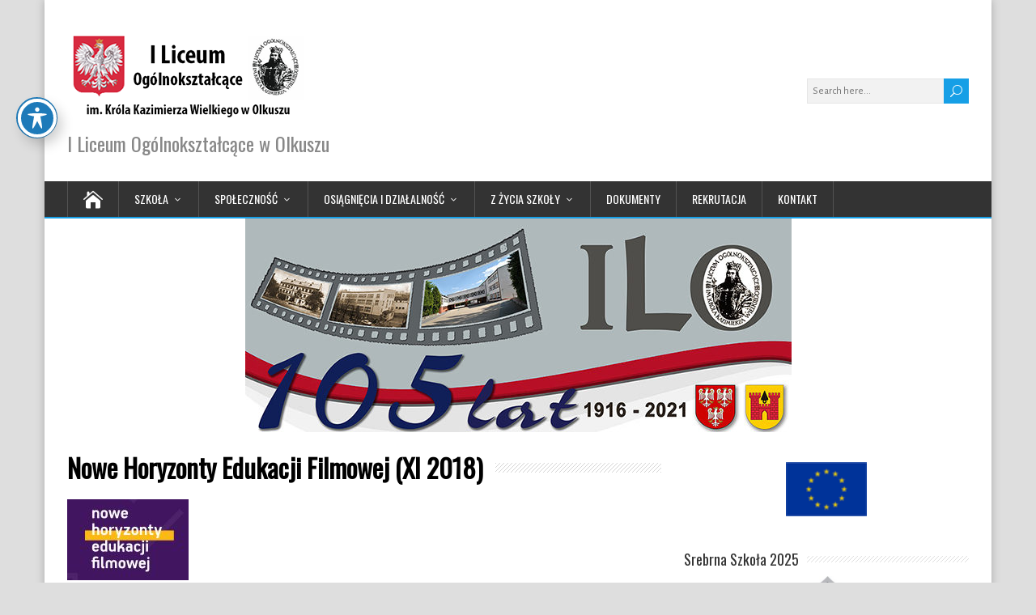

--- FILE ---
content_type: text/html; charset=UTF-8
request_url: http://lo1olkusz.eu/2018/11/08/nowe-horyzonty-edukacji-filmowej-xi-2018/
body_size: 15430
content:
<!DOCTYPE html>
<!--[if IE 7]>
<html class="ie ie7" lang="pl-PL">
<![endif]-->
<!--[if IE 8]>
<html class="ie ie8" lang="pl-PL">
<![endif]-->
<!--[if !(IE 7) | !(IE 8)  ]><!-->
<html lang="pl-PL">
<!--<![endif]-->
<head>
  <meta charset="UTF-8" /> 
  <meta name="viewport" content="width=device-width, initial-scale=1" />  
  <link rel="pingback" href="http://lo1olkusz.eu/xmlrpc.php">  
<title>Nowe Horyzonty Edukacji Filmowej (XI 2018) &#8211; I Liceum Ogólnokształcące w Olkuszu</title>
<meta name='robots' content='max-image-preview:large' />
<link rel='dns-prefetch' href='//use.fontawesome.com' />
<link rel='dns-prefetch' href='//fonts.googleapis.com' />
<link rel="alternate" type="application/rss+xml" title="I Liceum Ogólnokształcące w Olkuszu &raquo; Kanał z wpisami" href="http://lo1olkusz.eu/feed/" />
<link rel="alternate" type="application/rss+xml" title="I Liceum Ogólnokształcące w Olkuszu &raquo; Kanał z komentarzami" href="http://lo1olkusz.eu/comments/feed/" />
<link rel="alternate" type="application/rss+xml" title="I Liceum Ogólnokształcące w Olkuszu &raquo; Nowe Horyzonty Edukacji Filmowej (XI 2018) Kanał z komentarzami" href="http://lo1olkusz.eu/2018/11/08/nowe-horyzonty-edukacji-filmowej-xi-2018/feed/" />
<script type="text/javascript">
window._wpemojiSettings = {"baseUrl":"https:\/\/s.w.org\/images\/core\/emoji\/14.0.0\/72x72\/","ext":".png","svgUrl":"https:\/\/s.w.org\/images\/core\/emoji\/14.0.0\/svg\/","svgExt":".svg","source":{"concatemoji":"http:\/\/lo1olkusz.eu\/wp-includes\/js\/wp-emoji-release.min.js?ver=6.1.1"}};
/*! This file is auto-generated */
!function(e,a,t){var n,r,o,i=a.createElement("canvas"),p=i.getContext&&i.getContext("2d");function s(e,t){var a=String.fromCharCode,e=(p.clearRect(0,0,i.width,i.height),p.fillText(a.apply(this,e),0,0),i.toDataURL());return p.clearRect(0,0,i.width,i.height),p.fillText(a.apply(this,t),0,0),e===i.toDataURL()}function c(e){var t=a.createElement("script");t.src=e,t.defer=t.type="text/javascript",a.getElementsByTagName("head")[0].appendChild(t)}for(o=Array("flag","emoji"),t.supports={everything:!0,everythingExceptFlag:!0},r=0;r<o.length;r++)t.supports[o[r]]=function(e){if(p&&p.fillText)switch(p.textBaseline="top",p.font="600 32px Arial",e){case"flag":return s([127987,65039,8205,9895,65039],[127987,65039,8203,9895,65039])?!1:!s([55356,56826,55356,56819],[55356,56826,8203,55356,56819])&&!s([55356,57332,56128,56423,56128,56418,56128,56421,56128,56430,56128,56423,56128,56447],[55356,57332,8203,56128,56423,8203,56128,56418,8203,56128,56421,8203,56128,56430,8203,56128,56423,8203,56128,56447]);case"emoji":return!s([129777,127995,8205,129778,127999],[129777,127995,8203,129778,127999])}return!1}(o[r]),t.supports.everything=t.supports.everything&&t.supports[o[r]],"flag"!==o[r]&&(t.supports.everythingExceptFlag=t.supports.everythingExceptFlag&&t.supports[o[r]]);t.supports.everythingExceptFlag=t.supports.everythingExceptFlag&&!t.supports.flag,t.DOMReady=!1,t.readyCallback=function(){t.DOMReady=!0},t.supports.everything||(n=function(){t.readyCallback()},a.addEventListener?(a.addEventListener("DOMContentLoaded",n,!1),e.addEventListener("load",n,!1)):(e.attachEvent("onload",n),a.attachEvent("onreadystatechange",function(){"complete"===a.readyState&&t.readyCallback()})),(e=t.source||{}).concatemoji?c(e.concatemoji):e.wpemoji&&e.twemoji&&(c(e.twemoji),c(e.wpemoji)))}(window,document,window._wpemojiSettings);
</script>
<style type="text/css">
img.wp-smiley,
img.emoji {
	display: inline !important;
	border: none !important;
	box-shadow: none !important;
	height: 1em !important;
	width: 1em !important;
	margin: 0 0.07em !important;
	vertical-align: -0.1em !important;
	background: none !important;
	padding: 0 !important;
}
</style>
	<link rel='stylesheet' id='fontawesome-5-css' href='http://lo1olkusz.eu/wp-content/plugins/responsive-gallery-with-lightbox/css/all.min.css?ver=6.1.1' type='text/css' media='all' />
<link rel='stylesheet' id='wl-wrgf-swipe-css-css' href='http://lo1olkusz.eu/wp-content/plugins/responsive-gallery-with-lightbox/lightbox/swipebox/swipebox.css?ver=6.1.1' type='text/css' media='all' />
<link rel='stylesheet' id='wrgf-hover-pack-css-css' href='http://lo1olkusz.eu/wp-content/plugins/responsive-gallery-with-lightbox/css/hover-pack.css?ver=6.1.1' type='text/css' media='all' />
<link rel='stylesheet' id='wrgf-img-gallery-css-css' href='http://lo1olkusz.eu/wp-content/plugins/responsive-gallery-with-lightbox/css/img-gallery.css?ver=6.1.1' type='text/css' media='all' />
<link rel='stylesheet' id='wp-block-library-css' href='http://lo1olkusz.eu/wp-includes/css/dist/block-library/style.min.css?ver=6.1.1' type='text/css' media='all' />
<link rel='stylesheet' id='classic-theme-styles-css' href='http://lo1olkusz.eu/wp-includes/css/classic-themes.min.css?ver=1' type='text/css' media='all' />
<style id='global-styles-inline-css' type='text/css'>
body{--wp--preset--color--black: #000000;--wp--preset--color--cyan-bluish-gray: #abb8c3;--wp--preset--color--white: #ffffff;--wp--preset--color--pale-pink: #f78da7;--wp--preset--color--vivid-red: #cf2e2e;--wp--preset--color--luminous-vivid-orange: #ff6900;--wp--preset--color--luminous-vivid-amber: #fcb900;--wp--preset--color--light-green-cyan: #7bdcb5;--wp--preset--color--vivid-green-cyan: #00d084;--wp--preset--color--pale-cyan-blue: #8ed1fc;--wp--preset--color--vivid-cyan-blue: #0693e3;--wp--preset--color--vivid-purple: #9b51e0;--wp--preset--gradient--vivid-cyan-blue-to-vivid-purple: linear-gradient(135deg,rgba(6,147,227,1) 0%,rgb(155,81,224) 100%);--wp--preset--gradient--light-green-cyan-to-vivid-green-cyan: linear-gradient(135deg,rgb(122,220,180) 0%,rgb(0,208,130) 100%);--wp--preset--gradient--luminous-vivid-amber-to-luminous-vivid-orange: linear-gradient(135deg,rgba(252,185,0,1) 0%,rgba(255,105,0,1) 100%);--wp--preset--gradient--luminous-vivid-orange-to-vivid-red: linear-gradient(135deg,rgba(255,105,0,1) 0%,rgb(207,46,46) 100%);--wp--preset--gradient--very-light-gray-to-cyan-bluish-gray: linear-gradient(135deg,rgb(238,238,238) 0%,rgb(169,184,195) 100%);--wp--preset--gradient--cool-to-warm-spectrum: linear-gradient(135deg,rgb(74,234,220) 0%,rgb(151,120,209) 20%,rgb(207,42,186) 40%,rgb(238,44,130) 60%,rgb(251,105,98) 80%,rgb(254,248,76) 100%);--wp--preset--gradient--blush-light-purple: linear-gradient(135deg,rgb(255,206,236) 0%,rgb(152,150,240) 100%);--wp--preset--gradient--blush-bordeaux: linear-gradient(135deg,rgb(254,205,165) 0%,rgb(254,45,45) 50%,rgb(107,0,62) 100%);--wp--preset--gradient--luminous-dusk: linear-gradient(135deg,rgb(255,203,112) 0%,rgb(199,81,192) 50%,rgb(65,88,208) 100%);--wp--preset--gradient--pale-ocean: linear-gradient(135deg,rgb(255,245,203) 0%,rgb(182,227,212) 50%,rgb(51,167,181) 100%);--wp--preset--gradient--electric-grass: linear-gradient(135deg,rgb(202,248,128) 0%,rgb(113,206,126) 100%);--wp--preset--gradient--midnight: linear-gradient(135deg,rgb(2,3,129) 0%,rgb(40,116,252) 100%);--wp--preset--duotone--dark-grayscale: url('#wp-duotone-dark-grayscale');--wp--preset--duotone--grayscale: url('#wp-duotone-grayscale');--wp--preset--duotone--purple-yellow: url('#wp-duotone-purple-yellow');--wp--preset--duotone--blue-red: url('#wp-duotone-blue-red');--wp--preset--duotone--midnight: url('#wp-duotone-midnight');--wp--preset--duotone--magenta-yellow: url('#wp-duotone-magenta-yellow');--wp--preset--duotone--purple-green: url('#wp-duotone-purple-green');--wp--preset--duotone--blue-orange: url('#wp-duotone-blue-orange');--wp--preset--font-size--small: 13px;--wp--preset--font-size--medium: 20px;--wp--preset--font-size--large: 36px;--wp--preset--font-size--x-large: 42px;--wp--preset--spacing--20: 0.44rem;--wp--preset--spacing--30: 0.67rem;--wp--preset--spacing--40: 1rem;--wp--preset--spacing--50: 1.5rem;--wp--preset--spacing--60: 2.25rem;--wp--preset--spacing--70: 3.38rem;--wp--preset--spacing--80: 5.06rem;}:where(.is-layout-flex){gap: 0.5em;}body .is-layout-flow > .alignleft{float: left;margin-inline-start: 0;margin-inline-end: 2em;}body .is-layout-flow > .alignright{float: right;margin-inline-start: 2em;margin-inline-end: 0;}body .is-layout-flow > .aligncenter{margin-left: auto !important;margin-right: auto !important;}body .is-layout-constrained > .alignleft{float: left;margin-inline-start: 0;margin-inline-end: 2em;}body .is-layout-constrained > .alignright{float: right;margin-inline-start: 2em;margin-inline-end: 0;}body .is-layout-constrained > .aligncenter{margin-left: auto !important;margin-right: auto !important;}body .is-layout-constrained > :where(:not(.alignleft):not(.alignright):not(.alignfull)){max-width: var(--wp--style--global--content-size);margin-left: auto !important;margin-right: auto !important;}body .is-layout-constrained > .alignwide{max-width: var(--wp--style--global--wide-size);}body .is-layout-flex{display: flex;}body .is-layout-flex{flex-wrap: wrap;align-items: center;}body .is-layout-flex > *{margin: 0;}:where(.wp-block-columns.is-layout-flex){gap: 2em;}.has-black-color{color: var(--wp--preset--color--black) !important;}.has-cyan-bluish-gray-color{color: var(--wp--preset--color--cyan-bluish-gray) !important;}.has-white-color{color: var(--wp--preset--color--white) !important;}.has-pale-pink-color{color: var(--wp--preset--color--pale-pink) !important;}.has-vivid-red-color{color: var(--wp--preset--color--vivid-red) !important;}.has-luminous-vivid-orange-color{color: var(--wp--preset--color--luminous-vivid-orange) !important;}.has-luminous-vivid-amber-color{color: var(--wp--preset--color--luminous-vivid-amber) !important;}.has-light-green-cyan-color{color: var(--wp--preset--color--light-green-cyan) !important;}.has-vivid-green-cyan-color{color: var(--wp--preset--color--vivid-green-cyan) !important;}.has-pale-cyan-blue-color{color: var(--wp--preset--color--pale-cyan-blue) !important;}.has-vivid-cyan-blue-color{color: var(--wp--preset--color--vivid-cyan-blue) !important;}.has-vivid-purple-color{color: var(--wp--preset--color--vivid-purple) !important;}.has-black-background-color{background-color: var(--wp--preset--color--black) !important;}.has-cyan-bluish-gray-background-color{background-color: var(--wp--preset--color--cyan-bluish-gray) !important;}.has-white-background-color{background-color: var(--wp--preset--color--white) !important;}.has-pale-pink-background-color{background-color: var(--wp--preset--color--pale-pink) !important;}.has-vivid-red-background-color{background-color: var(--wp--preset--color--vivid-red) !important;}.has-luminous-vivid-orange-background-color{background-color: var(--wp--preset--color--luminous-vivid-orange) !important;}.has-luminous-vivid-amber-background-color{background-color: var(--wp--preset--color--luminous-vivid-amber) !important;}.has-light-green-cyan-background-color{background-color: var(--wp--preset--color--light-green-cyan) !important;}.has-vivid-green-cyan-background-color{background-color: var(--wp--preset--color--vivid-green-cyan) !important;}.has-pale-cyan-blue-background-color{background-color: var(--wp--preset--color--pale-cyan-blue) !important;}.has-vivid-cyan-blue-background-color{background-color: var(--wp--preset--color--vivid-cyan-blue) !important;}.has-vivid-purple-background-color{background-color: var(--wp--preset--color--vivid-purple) !important;}.has-black-border-color{border-color: var(--wp--preset--color--black) !important;}.has-cyan-bluish-gray-border-color{border-color: var(--wp--preset--color--cyan-bluish-gray) !important;}.has-white-border-color{border-color: var(--wp--preset--color--white) !important;}.has-pale-pink-border-color{border-color: var(--wp--preset--color--pale-pink) !important;}.has-vivid-red-border-color{border-color: var(--wp--preset--color--vivid-red) !important;}.has-luminous-vivid-orange-border-color{border-color: var(--wp--preset--color--luminous-vivid-orange) !important;}.has-luminous-vivid-amber-border-color{border-color: var(--wp--preset--color--luminous-vivid-amber) !important;}.has-light-green-cyan-border-color{border-color: var(--wp--preset--color--light-green-cyan) !important;}.has-vivid-green-cyan-border-color{border-color: var(--wp--preset--color--vivid-green-cyan) !important;}.has-pale-cyan-blue-border-color{border-color: var(--wp--preset--color--pale-cyan-blue) !important;}.has-vivid-cyan-blue-border-color{border-color: var(--wp--preset--color--vivid-cyan-blue) !important;}.has-vivid-purple-border-color{border-color: var(--wp--preset--color--vivid-purple) !important;}.has-vivid-cyan-blue-to-vivid-purple-gradient-background{background: var(--wp--preset--gradient--vivid-cyan-blue-to-vivid-purple) !important;}.has-light-green-cyan-to-vivid-green-cyan-gradient-background{background: var(--wp--preset--gradient--light-green-cyan-to-vivid-green-cyan) !important;}.has-luminous-vivid-amber-to-luminous-vivid-orange-gradient-background{background: var(--wp--preset--gradient--luminous-vivid-amber-to-luminous-vivid-orange) !important;}.has-luminous-vivid-orange-to-vivid-red-gradient-background{background: var(--wp--preset--gradient--luminous-vivid-orange-to-vivid-red) !important;}.has-very-light-gray-to-cyan-bluish-gray-gradient-background{background: var(--wp--preset--gradient--very-light-gray-to-cyan-bluish-gray) !important;}.has-cool-to-warm-spectrum-gradient-background{background: var(--wp--preset--gradient--cool-to-warm-spectrum) !important;}.has-blush-light-purple-gradient-background{background: var(--wp--preset--gradient--blush-light-purple) !important;}.has-blush-bordeaux-gradient-background{background: var(--wp--preset--gradient--blush-bordeaux) !important;}.has-luminous-dusk-gradient-background{background: var(--wp--preset--gradient--luminous-dusk) !important;}.has-pale-ocean-gradient-background{background: var(--wp--preset--gradient--pale-ocean) !important;}.has-electric-grass-gradient-background{background: var(--wp--preset--gradient--electric-grass) !important;}.has-midnight-gradient-background{background: var(--wp--preset--gradient--midnight) !important;}.has-small-font-size{font-size: var(--wp--preset--font-size--small) !important;}.has-medium-font-size{font-size: var(--wp--preset--font-size--medium) !important;}.has-large-font-size{font-size: var(--wp--preset--font-size--large) !important;}.has-x-large-font-size{font-size: var(--wp--preset--font-size--x-large) !important;}
.wp-block-navigation a:where(:not(.wp-element-button)){color: inherit;}
:where(.wp-block-columns.is-layout-flex){gap: 2em;}
.wp-block-pullquote{font-size: 1.5em;line-height: 1.6;}
</style>
<link rel='stylesheet' id='acwp-main-css-css' href='http://lo1olkusz.eu/wp-content/plugins/accessible-poetry/assets/css/main.css?ver=6.1.1' type='text/css' media='all' />
<link rel='stylesheet' id='acwp-mdi-css' href='https://fonts.googleapis.com/icon?family=Material+Icons&#038;ver=6.1.1' type='text/css' media='all' />
<link rel='stylesheet' id='ngg_trigger_buttons-css' href='http://lo1olkusz.eu/wp-content/plugins/nextgen-gallery/products/photocrati_nextgen/modules/nextgen_gallery_display/static/trigger_buttons.css?ver=3.30' type='text/css' media='all' />
<link rel='stylesheet' id='simplelightbox-0-css' href='http://lo1olkusz.eu/wp-content/plugins/nextgen-gallery/products/photocrati_nextgen/modules/lightbox/static/simplelightbox/simple-lightbox.css?ver=3.30' type='text/css' media='all' />
<link rel='stylesheet' id='fontawesome_v4_shim_style-css' href='https://use.fontawesome.com/releases/v5.3.1/css/v4-shims.css?ver=6.1.1' type='text/css' media='all' />
<link rel='stylesheet' id='fontawesome-css' href='https://use.fontawesome.com/releases/v5.3.1/css/all.css?ver=6.1.1' type='text/css' media='all' />
<link rel='stylesheet' id='nextgen_basic_thumbnails_style-css' href='http://lo1olkusz.eu/wp-content/plugins/nextgen-gallery/products/photocrati_nextgen/modules/nextgen_basic_gallery/static/thumbnails/nextgen_basic_thumbnails.css?ver=3.30' type='text/css' media='all' />
<link rel='stylesheet' id='nextgen_pagination_style-css' href='http://lo1olkusz.eu/wp-content/plugins/nextgen-gallery/products/photocrati_nextgen/modules/nextgen_pagination/static/style.css?ver=3.30' type='text/css' media='all' />
<link rel='stylesheet' id='happenstance-google-font1-css' href='//fonts.googleapis.com/css?family=Alegreya+Sans&#038;subset=latin-ext&#038;ver=6.1.1' type='text/css' media='all' />
<link rel='stylesheet' id='happenstance-style-css' href='http://lo1olkusz.eu/wp-content/themes/happenstance/style.css?ver=6.1.1' type='text/css' media='all' />
<style id='happenstance-style-inline-css' type='text/css'>
html #wrapper .header-image .header-image-text .header-image-headline { color: #dd9933; }
body .grid-entry, body #main-content .js-masonry .sticky { width: 50%; }
#wrapper #main-content .post-entry .attachment-post-thumbnail, #wrapper #main-content .post-entry .attachment-thumbnail { margin-bottom: 17px; } #wrapper #main-content .post-entry .post-entry-content { margin-bottom: -4px; }
#wrapper .post-entry .attachment-post-thumbnail, #wrapper .post-entry .attachment-thumbnail, #wrapper .grid-entry .attachment-post-thumbnail, #wrapper .grid-entry .attachment-thumbnail, #wrapper .tribe-events-list .attachment-post-thumbnail { -webkit-transition: all 1s ease; -moz-transition: all 1s ease; -o-transition: all 1s ease; -ms-transition: all 1s ease; transition: all 1s ease; } #wrapper .post-entry .attachment-post-thumbnail:hover, #wrapper .post-entry .attachment-thumbnail:hover, #wrapper .grid-entry .attachment-post-thumbnail:hover, #wrapper .grid-entry .attachment-thumbnail:hover, #wrapper .tribe-events-list .attachment-post-thumbnail:hover { -webkit-box-shadow: 0 0 5px #333333; -moz-box-shadow: 0 0 5px #333333; box-shadow: 0 0 5px #333333; }
html body, #wrapper blockquote, #wrapper q, #wrapper #container #comments .comment, #wrapper #container #comments .comment time, #wrapper #container #commentform .form-allowed-tags, #wrapper #container #commentform p, #wrapper input, #wrapper textarea, #wrapper button, #wrapper select, #wrapper #content .breadcrumb-navigation, #wrapper #main-content .post-meta, html #wrapper .tribe-events-schedule h3, html #wrapper .tribe-events-schedule span, #wrapper #tribe-events-content .tribe-events-calendar .tribe-events-month-event-title { font-family: Alegreya Sans, Arial, Helvetica, sans-serif; }
body p, body ul, body ol, body li, body dl, body address, body table, body .header-contact, body .header-image .header-image-text, body #content .breadcrumb-navigation, body #main-content .post-meta, body #main-content .post-info, body .grid-entry .grid-category, body .grid-entry .grid-tags, body .wrapper-related-posts .flexslider .slides li a, body .footer-signature, body .tribe-events-list-event-description .tribe-events-read-more, body .tribe-events-list-widget-events h4 { font-size: 16px; }
#wrapper #header .site-title { font-size: 42px; }
#wrapper #header .site-description { font-size: 24px; }
#wrapper h1, html #wrapper #container .tribe-events-single-event-title, html #wrapper #container .tribe-events-page-title { font-size: 32px; }
#wrapper h2, #wrapper #comments .entry-headline { font-size: 28px; }
#wrapper h3 { font-size: 23px; }
#wrapper h4 { font-size: 19px; }
#wrapper h5 { font-size: 16px; }
#wrapper #main-content .post-entry .post-entry-headline, #wrapper #main-content .grid-entry .grid-entry-headline, html #wrapper #main-content .tribe-events-list-event-title { font-size: 22px; }
#wrapper #container #sidebar .sidebar-widget .sidebar-headline { font-size: 18px; }
#wrapper #wrapper-footer #footer .footer-widget .footer-headline { font-size: 18px; }
#wrapper #header .secondary-menu-box ul li, #wrapper #header .secondary-menu-box ul li a, #wrapper #ticker-wrapper ul li, #wrapper #ticker-wrapper ul li a { font-size: 14px; }
#wrapper #content .blog-widget .blog-headline { font-size: 26px; }
</style>
<link rel='stylesheet' id='happenstance-elegantfont-css' href='http://lo1olkusz.eu/wp-content/themes/happenstance/css/elegantfont.css?ver=6.1.1' type='text/css' media='all' />
<link rel='stylesheet' id='happenstance-google-font-default-css' href='//fonts.googleapis.com/css?family=Oswald&#038;subset=latin%2Clatin-ext&#038;ver=6.1.1' type='text/css' media='all' />
<script type='text/javascript' src='http://lo1olkusz.eu/wp-includes/js/jquery/jquery.min.js?ver=3.6.1' id='jquery-core-js'></script>
<script type='text/javascript' src='http://lo1olkusz.eu/wp-includes/js/jquery/jquery-migrate.min.js?ver=3.3.2' id='jquery-migrate-js'></script>
<script type='text/javascript' src='http://lo1olkusz.eu/wp-content/plugins/responsive-gallery-with-lightbox/js/hover-pack.js?ver=6.1.1' id='wrgf-hover-pack-js-js'></script>
<script type='text/javascript' src='http://lo1olkusz.eu/wp-content/plugins/responsive-gallery-with-lightbox/lightbox/swipebox/jquery.swipebox.js?ver=6.1.1' id='wl-wrgf-swipe-js-js'></script>
<script type='text/javascript' src='http://lo1olkusz.eu/wp-content/plugins/responsive-gallery-with-lightbox/js/masonry.pkgd.min.js?ver=6.1.1' id='wrgf_masonry-js'></script>
<script type='text/javascript' src='http://lo1olkusz.eu/wp-content/plugins/responsive-gallery-with-lightbox/js/imagesloaded.pkgd.min.js?ver=6.1.1' id='wrgf_imagesloaded-js'></script>
<script type='text/javascript' id='photocrati_ajax-js-extra'>
/* <![CDATA[ */
var photocrati_ajax = {"url":"http:\/\/lo1olkusz.eu\/index.php?photocrati_ajax=1","wp_home_url":"http:\/\/lo1olkusz.eu","wp_site_url":"http:\/\/lo1olkusz.eu","wp_root_url":"http:\/\/lo1olkusz.eu","wp_plugins_url":"http:\/\/lo1olkusz.eu\/wp-content\/plugins","wp_content_url":"http:\/\/lo1olkusz.eu\/wp-content","wp_includes_url":"http:\/\/lo1olkusz.eu\/wp-includes\/","ngg_param_slug":"nggallery"};
/* ]]> */
</script>
<script type='text/javascript' src='http://lo1olkusz.eu/wp-content/plugins/nextgen-gallery/products/photocrati_nextgen/modules/ajax/static/ajax.min.js?ver=3.30' id='photocrati_ajax-js'></script>
<script type='text/javascript' src='http://lo1olkusz.eu/wp-content/plugins/nextgen-gallery/products/photocrati_nextgen/modules/nextgen_basic_gallery/static/thumbnails/nextgen_basic_thumbnails.js?ver=3.30' id='photocrati-nextgen_basic_thumbnails-js'></script>
<script type='text/javascript' src='https://use.fontawesome.com/releases/v5.3.1/js/v4-shims.js?ver=5.3.1' id='fontawesome_v4_shim-js'></script>
<script type='text/javascript' defer integrity="sha384-kW+oWsYx3YpxvjtZjFXqazFpA7UP/MbiY4jvs+RWZo2+N94PFZ36T6TFkc9O3qoB" crossorigin="anonymous" data-auto-replace-svg="false" data-keep-original-source="false" data-search-pseudo-elements src='https://use.fontawesome.com/releases/v5.3.1/js/all.js?ver=5.3.1' id='fontawesome-js'></script>
<script type='text/javascript' src='http://lo1olkusz.eu/wp-content/plugins/nextgen-gallery/products/photocrati_nextgen/modules/nextgen_basic_gallery/static/thumbnails/ajax_pagination.js?ver=3.30' id='nextgen-basic-thumbnails-ajax-pagination-js'></script>
<!--[if lt IE 9]>
<script type='text/javascript' src='http://lo1olkusz.eu/wp-content/themes/happenstance/js/html5.js?ver=3.7.3' id='happenstance-html5-ie-js'></script>
<![endif]-->
<link rel="https://api.w.org/" href="http://lo1olkusz.eu/wp-json/" /><link rel="alternate" type="application/json" href="http://lo1olkusz.eu/wp-json/wp/v2/posts/15557" /><link rel="EditURI" type="application/rsd+xml" title="RSD" href="http://lo1olkusz.eu/xmlrpc.php?rsd" />
<link rel="wlwmanifest" type="application/wlwmanifest+xml" href="http://lo1olkusz.eu/wp-includes/wlwmanifest.xml" />
<meta name="generator" content="WordPress 6.1.1" />
<link rel="canonical" href="http://lo1olkusz.eu/2018/11/08/nowe-horyzonty-edukacji-filmowej-xi-2018/" />
<link rel='shortlink' href='http://lo1olkusz.eu/?p=15557' />
<link rel="alternate" type="application/json+oembed" href="http://lo1olkusz.eu/wp-json/oembed/1.0/embed?url=http%3A%2F%2Flo1olkusz.eu%2F2018%2F11%2F08%2Fnowe-horyzonty-edukacji-filmowej-xi-2018%2F" />
<link rel="alternate" type="text/xml+oembed" href="http://lo1olkusz.eu/wp-json/oembed/1.0/embed?url=http%3A%2F%2Flo1olkusz.eu%2F2018%2F11%2F08%2Fnowe-horyzonty-edukacji-filmowej-xi-2018%2F&#038;format=xml" />
<!--[if IE]>
<style type="text/css" media="screen">
#container-shadow, .attachment-post-thumbnail, .attachment-thumbnail {
        behavior: url("http://lo1olkusz.eu/wp-content/themes/happenstance/css/pie/PIE.php");
        zoom: 1;
}
</style>
<![endif]-->
<link rel="icon" href="http://lo1olkusz.eu/wp-content/uploads/2022/02/cropped-ILO-32x32.png" sizes="32x32" />
<link rel="icon" href="http://lo1olkusz.eu/wp-content/uploads/2022/02/cropped-ILO-192x192.png" sizes="192x192" />
<link rel="apple-touch-icon" href="http://lo1olkusz.eu/wp-content/uploads/2022/02/cropped-ILO-180x180.png" />
<meta name="msapplication-TileImage" content="http://lo1olkusz.eu/wp-content/uploads/2022/02/cropped-ILO-270x270.png" />
  
</head> 
<body class="post-template-default single single-post postid-15557 single-format-standard wp-custom-logo acwp-readable-arial" id="wrapper">

   
<div id="container">
<div id="container-shadow">
  <header id="header">
   
    <div class="header-content-wrapper">
    <div class="header-content">
      <a href="http://lo1olkusz.eu/"><img class="header-logo" src="http://lo1olkusz.eu/wp-content/uploads/2021/02/cropped-logo_nowe-1.png" alt="I Liceum Ogólnokształcące w Olkuszu" /></a>
      <p class="site-description">I Liceum Ogólnokształcące w Olkuszu</p>
<form id="searchform" method="get" action="http://lo1olkusz.eu/">
  <div class="searchform-wrapper"><input type="text" value="" name="s" id="s" placeholder="Search here..." />
  <input type="submit" class="send icon_search" name="searchsubmit" value="&#x55;" /></div>
</form>    </div>
    </div>
  <div class="menu-box-container">
    <div class="menu-box-wrapper">
    <div class="menu-box">
      <a class="link-home" href="http://lo1olkusz.eu/"><i class="icon_house" aria-hidden="true"></i></a>
<div class="menu-gorne-menu-container"><ul id="nav" class="menu"><li id="menu-item-30345" class="menu-item menu-item-type-post_type menu-item-object-page menu-item-has-children menu-item-30345"><a href="http://lo1olkusz.eu/szkola/">Szkoła</a>
<ul class="sub-menu">
	<li id="menu-item-22130" class="menu-item menu-item-type-post_type menu-item-object-page first-menu-item menu-item-22130"><a href="http://lo1olkusz.eu/o-szkole-i-jej-historii/">O szkole i jej historii</a></li>
	<li id="menu-item-236" class="menu-item menu-item-type-post_type menu-item-object-page menu-item-236"><a href="http://lo1olkusz.eu/plan-lekcji-rozklad-dzwonkow/">Plan lekcji, zastępstwa, dzwonki</a></li>
	<li id="menu-item-373" class="menu-item menu-item-type-post_type menu-item-object-page menu-item-373"><a href="http://lo1olkusz.eu/kalendarz-roku-szkolnego/">Kalendarz roku szkolnego</a></li>
	<li id="menu-item-22144" class="menu-item menu-item-type-post_type menu-item-object-page menu-item-22144"><a href="http://lo1olkusz.eu/uzyteczne-linki/">Użyteczne linki</a></li>
	<li id="menu-item-408" class="menu-item menu-item-type-post_type menu-item-object-page menu-item-408"><a href="http://lo1olkusz.eu/jeden-procent/">Jeden procent</a></li>
	<li id="menu-item-416" class="menu-item menu-item-type-post_type menu-item-object-page last-menu-item menu-item-416"><a href="http://lo1olkusz.eu/oferta-ubezpieczenia/">Oferta ubezpieczenia</a></li>
</ul>
</li>
<li id="menu-item-30351" class="menu-item menu-item-type-post_type menu-item-object-page menu-item-has-children menu-item-30351"><a href="http://lo1olkusz.eu/spolecznosc/">Społeczność</a>
<ul class="sub-menu">
	<li id="menu-item-14295" class="menu-item menu-item-type-post_type menu-item-object-page first-menu-item menu-item-14295"><a href="http://lo1olkusz.eu/dyrekcja/">Dyrekcja</a></li>
	<li id="menu-item-14302" class="menu-item menu-item-type-post_type menu-item-object-page menu-item-14302"><a href="http://lo1olkusz.eu/rada-pedagogiczna/">Rada Pedagogiczna</a></li>
	<li id="menu-item-29335" class="menu-item menu-item-type-post_type menu-item-object-page menu-item-29335"><a href="http://lo1olkusz.eu/specjalisci/">Specjaliści</a></li>
	<li id="menu-item-14307" class="menu-item menu-item-type-post_type menu-item-object-page menu-item-14307"><a href="http://lo1olkusz.eu/rada-rodzicow/">Rada Rodziców</a></li>
	<li id="menu-item-594" class="menu-item menu-item-type-post_type menu-item-object-page menu-item-594"><a href="http://lo1olkusz.eu/samorzad-uczniowski/">SKŁAD PREZYDIUM SU 2024/2025</a></li>
	<li id="menu-item-1115" class="menu-item menu-item-type-post_type menu-item-object-page menu-item-1115"><a href="http://lo1olkusz.eu/biblioteka-i-czytelnia/">Biblioteka i czytelnia</a></li>
	<li id="menu-item-14316" class="menu-item menu-item-type-post_type menu-item-object-page menu-item-14316"><a href="http://lo1olkusz.eu/administracja/">Administracja</a></li>
	<li id="menu-item-6024" class="menu-item menu-item-type-post_type menu-item-object-page menu-item-6024"><a href="http://lo1olkusz.eu/nasi-absolwenci/">Nasi Absolwenci</a></li>
	<li id="menu-item-3502" class="menu-item menu-item-type-post_type menu-item-object-page menu-item-3502"><a href="http://lo1olkusz.eu/stowarzyszenie-zlota-arka/">Stowarzyszenie „Złota Arka”</a></li>
	<li id="menu-item-19849" class="menu-item menu-item-type-taxonomy menu-item-object-category last-menu-item menu-item-19849"><a href="http://lo1olkusz.eu/category/aktualnosci/z-zalem-zawiadamiamy/">Z żalem zawiadamiamy</a></li>
</ul>
</li>
<li id="menu-item-30350" class="menu-item menu-item-type-post_type menu-item-object-page menu-item-has-children menu-item-30350"><a href="http://lo1olkusz.eu/osiagniecia-i-dzialalnosc/">Osiągnięcia i działalność</a>
<ul class="sub-menu">
	<li id="menu-item-442" class="menu-item menu-item-type-post_type menu-item-object-page first-menu-item menu-item-442"><a href="http://lo1olkusz.eu/odznaczenia/">Rankingi i odznaczenia</a></li>
	<li id="menu-item-464" class="menu-item menu-item-type-post_type menu-item-object-page menu-item-464"><a href="http://lo1olkusz.eu/edukacyjna-wartosc-dodana/">Edukacyjna Wartość Dodana</a></li>
	<li id="menu-item-4117" class="menu-item menu-item-type-taxonomy menu-item-object-category menu-item-4117"><a href="http://lo1olkusz.eu/category/stypendia/">Stypendia, nagrody</a></li>
	<li id="menu-item-3828" class="menu-item menu-item-type-taxonomy menu-item-object-category menu-item-has-children menu-item-3828"><a href="http://lo1olkusz.eu/category/osiagniecia/olimpiady/">Olimpiady</a>
	<ul class="sub-menu">
		<li id="menu-item-29129" class="menu-item menu-item-type-taxonomy menu-item-object-category first-menu-item menu-item-29129"><a href="http://lo1olkusz.eu/category/osiagniecia/olimpiady/olimpiady-przedmiotow-humanistycznych/">Przedmioty humanistyczne</a></li>
		<li id="menu-item-29131" class="menu-item menu-item-type-taxonomy menu-item-object-category menu-item-29131"><a href="http://lo1olkusz.eu/category/osiagniecia/olimpiady/olimpiady-przedmiotow-scislych/">Przedmioty ścisłe</a></li>
		<li id="menu-item-29128" class="menu-item menu-item-type-taxonomy menu-item-object-category menu-item-29128"><a href="http://lo1olkusz.eu/category/osiagniecia/olimpiady/olimpiady-jezykowe/">Olimpiady językowe</a></li>
		<li id="menu-item-29130" class="menu-item menu-item-type-taxonomy menu-item-object-category menu-item-29130"><a href="http://lo1olkusz.eu/category/osiagniecia/olimpiady/olimpiady-przedmiotow-przyrodniczych/">Przedmioty przyrodnicze</a></li>
		<li id="menu-item-29127" class="menu-item menu-item-type-taxonomy menu-item-object-category last-menu-item menu-item-29127"><a href="http://lo1olkusz.eu/category/osiagniecia/olimpiady/olimpiady-interdyscyplinarne/">Olimpiady interdyscyplinarne</a></li>
	</ul>
</li>
	<li id="menu-item-4181" class="menu-item menu-item-type-taxonomy menu-item-object-category menu-item-has-children menu-item-4181"><a href="http://lo1olkusz.eu/category/osiagniecia/konkursy/">Konkursy</a>
	<ul class="sub-menu">
		<li id="menu-item-29207" class="menu-item menu-item-type-taxonomy menu-item-object-category first-menu-item menu-item-29207"><a href="http://lo1olkusz.eu/category/osiagniecia/konkursy/konkursy-przedmioty-humanistyczne-konkursy-przedmiotowe/">Przedmioty humanistycze</a></li>
		<li id="menu-item-25988" class="menu-item menu-item-type-taxonomy menu-item-object-category menu-item-25988"><a href="http://lo1olkusz.eu/category/osiagniecia/konkursy/konkursy-przedmioty-scisle/">Przedmioty ścisłe</a></li>
		<li id="menu-item-29206" class="menu-item menu-item-type-taxonomy menu-item-object-category menu-item-29206"><a href="http://lo1olkusz.eu/category/osiagniecia/konkursy/konkursy-jezykowe/">Językowe</a></li>
		<li id="menu-item-4182" class="menu-item menu-item-type-taxonomy menu-item-object-category menu-item-4182"><a href="http://lo1olkusz.eu/category/osiagniecia/konkursy/konkursy-przedmioty-przyrodnicze/">Przedmioty przyrodnicze</a></li>
		<li id="menu-item-29211" class="menu-item menu-item-type-taxonomy menu-item-object-category menu-item-29211"><a href="http://lo1olkusz.eu/category/osiagniecia/konkursy/sportowe/">Zawody i turnieje sportowe</a></li>
		<li id="menu-item-29210" class="menu-item menu-item-type-taxonomy menu-item-object-category last-menu-item menu-item-29210"><a href="http://lo1olkusz.eu/category/osiagniecia/konkursy/pozostale-konkursy/">Pozostałe konkursy</a></li>
	</ul>
</li>
	<li id="menu-item-4786" class="menu-item menu-item-type-taxonomy menu-item-object-category menu-item-has-children menu-item-4786"><a href="http://lo1olkusz.eu/category/osiagniecia/organizowane-konkursy/">Organizowane konkursy</a>
	<ul class="sub-menu">
		<li id="menu-item-29218" class="menu-item menu-item-type-taxonomy menu-item-object-category first-menu-item menu-item-29218"><a href="http://lo1olkusz.eu/category/osiagniecia/organizowane-konkursy/powiatowy-konkurs-muzyczno-recytatorski/">Powiatowy Konkurs Muzyczno-Recytatorski</a></li>
		<li id="menu-item-29217" class="menu-item menu-item-type-taxonomy menu-item-object-category menu-item-29217"><a href="http://lo1olkusz.eu/category/osiagniecia/organizowane-konkursy/powiatowy-konkurs-historyczno-literacki/">Powiatowy Konkurs Historyczno-Literacki</a></li>
		<li id="menu-item-24622" class="menu-item menu-item-type-taxonomy menu-item-object-category menu-item-24622"><a href="http://lo1olkusz.eu/category/osiagniecia/organizowane-konkursy/powiatowy-konkurs-matematyczny/">Powiatowy Konkurs Matematyczny</a></li>
		<li id="menu-item-29219" class="menu-item menu-item-type-taxonomy menu-item-object-category menu-item-29219"><a href="http://lo1olkusz.eu/category/osiagniecia/organizowane-konkursy/konkurs-mam-talent/">Międzyszkolny Charytatywny Konkurs „Mam Talent”</a></li>
		<li id="menu-item-29216" class="menu-item menu-item-type-taxonomy menu-item-object-category menu-item-29216"><a href="http://lo1olkusz.eu/category/osiagniecia/organizowane-konkursy/omnibus/">Omnibus</a></li>
		<li id="menu-item-29215" class="menu-item menu-item-type-taxonomy menu-item-object-category last-menu-item menu-item-29215"><a href="http://lo1olkusz.eu/category/osiagniecia/organizowane-konkursy/konkurs-wiedzy-o-szkole-i-jej-patronie/">Konkurs Wiedzy o Szkole i Jej Patronie</a></li>
	</ul>
</li>
	<li id="menu-item-28506" class="menu-item menu-item-type-taxonomy menu-item-object-category menu-item-28506"><a href="http://lo1olkusz.eu/category/profilaktyka/">Profilaktyka</a></li>
	<li id="menu-item-29267" class="menu-item menu-item-type-taxonomy menu-item-object-category last-menu-item menu-item-29267"><a href="http://lo1olkusz.eu/category/wolontariat/">Wolontariat</a></li>
</ul>
</li>
<li id="menu-item-30255" class="menu-item menu-item-type-post_type menu-item-object-page menu-item-has-children menu-item-30255"><a href="http://lo1olkusz.eu/z-zycia-szkoly/">Z życia Szkoły</a>
<ul class="sub-menu">
	<li id="menu-item-992" class="menu-item menu-item-type-taxonomy menu-item-object-category menu-item-has-children first-menu-item menu-item-992"><a href="http://lo1olkusz.eu/category/jubileusze/">Jubileusze</a>
	<ul class="sub-menu">
		<li id="menu-item-21461" class="menu-item menu-item-type-post_type menu-item-object-page first-menu-item menu-item-21461"><a href="http://lo1olkusz.eu/jubileusz-105-lecia/">105 lat (2021)</a></li>
		<li id="menu-item-20661" class="menu-item menu-item-type-post_type menu-item-object-page menu-item-20661"><a href="http://lo1olkusz.eu/jubileusz-100-lecia/">100 lat (2016)</a></li>
		<li id="menu-item-993" class="menu-item menu-item-type-post_type menu-item-object-page last-menu-item menu-item-993"><a href="http://lo1olkusz.eu/jubileusz-95-lecia/">95 lat (2011)</a></li>
	</ul>
</li>
	<li id="menu-item-30256" class="menu-item menu-item-type-taxonomy menu-item-object-category menu-item-30256"><a href="http://lo1olkusz.eu/category/aktualnosci/swieta-uroczystosci-i-imprezy/">Święta, uroczystości i imprezy</a></li>
	<li id="menu-item-22221" class="menu-item menu-item-type-post_type menu-item-object-page menu-item-22221"><a href="http://lo1olkusz.eu/wymiana-mlodziezy/">Wymiana młodzieży</a></li>
	<li id="menu-item-7106" class="menu-item menu-item-type-taxonomy menu-item-object-category menu-item-has-children menu-item-7106"><a href="http://lo1olkusz.eu/category/wycieczki/">Wycieczki</a>
	<ul class="sub-menu">
		<li id="menu-item-26619" class="menu-item menu-item-type-taxonomy menu-item-object-category first-menu-item menu-item-26619"><a href="http://lo1olkusz.eu/category/wycieczki/wycieczki-krajowe/">Wycieczki krajowe</a></li>
		<li id="menu-item-26620" class="menu-item menu-item-type-taxonomy menu-item-object-category last-menu-item menu-item-26620"><a href="http://lo1olkusz.eu/category/wycieczki/wycieczki-zagraniczne/">Wycieczki zagraniczne</a></li>
	</ul>
</li>
	<li id="menu-item-15045" class="menu-item menu-item-type-post_type menu-item-object-page menu-item-15045"><a href="http://lo1olkusz.eu/chmura-edukacyjna/">Małopolska Chmura Edukacyjna</a></li>
	<li id="menu-item-22201" class="menu-item menu-item-type-post_type menu-item-object-page menu-item-22201"><a href="http://lo1olkusz.eu/wspolpraca-z-uczelniami/">Współpraca z uczelniami</a></li>
	<li id="menu-item-29268" class="menu-item menu-item-type-taxonomy menu-item-object-category menu-item-29268"><a href="http://lo1olkusz.eu/category/wspolpraca-z-instytucjami/">Współpraca z instytucjami</a></li>
	<li id="menu-item-29380" class="menu-item menu-item-type-taxonomy menu-item-object-category menu-item-29380"><a href="http://lo1olkusz.eu/category/spotkania-z/">Spotkania z &#8230;</a></li>
	<li id="menu-item-29307" class="menu-item menu-item-type-post_type menu-item-object-page menu-item-29307"><a href="http://lo1olkusz.eu/projekty-edukacyjne/">Projekty edukacyjne</a></li>
	<li id="menu-item-29070" class="menu-item menu-item-type-post_type menu-item-object-page last-menu-item menu-item-29070"><a href="http://lo1olkusz.eu/video/">Galeria VIDEO</a></li>
</ul>
</li>
<li id="menu-item-22149" class="menu-item menu-item-type-post_type menu-item-object-page menu-item-22149"><a href="http://lo1olkusz.eu/dokumenty/">Dokumenty</a></li>
<li id="menu-item-3594" class="menu-item menu-item-type-post_type menu-item-object-page menu-item-3594"><a href="http://lo1olkusz.eu/rekrutacjaa/">Rekrutacja</a></li>
<li id="menu-item-22137" class="menu-item menu-item-type-post_type menu-item-object-page menu-item-22137"><a href="http://lo1olkusz.eu/kontakt/">Kontakt</a></li>
</ul></div>    </div>
    </div>
  </div>
    
  <div class="header-image">
    <img class="header-img" src="http://lo1olkusz.eu/wp-content/uploads/2020/12/cropped-BANER-ILO-W-OLKUSZU-wersja-1-3-1.jpg" alt="I Liceum Ogólnokształcące w Olkuszu" />
  </div>
  </header> <!-- end of header -->

  <div id="wrapper-content">
  <div id="main-content">
  <div id="content" class="hentry">    <div class="content-headline">   
      <h1 class="entry-headline title single-title entry-title"><span class="entry-headline-text">Nowe Horyzonty Edukacji Filmowej (XI 2018)</span></h1>
    </div>
<img width="150" height="100" src="http://lo1olkusz.eu/wp-content/uploads/2018/11/nhef_150.jpg" class="attachment-post-thumbnail size-post-thumbnail wp-post-image" alt="" decoding="async" />    <div class="entry-content">
<p><strong>8 listopada 2018</strong> roku rozpoczęliśmy cykl wykładów i seansów filmowych w krakowskim <strong>Kinie pod Baranami</strong>. Już dziesiąty rok młodzież naszej szkoły edukuje się filmoznawczo biorąc udział w projekcie przygotowującym do samodzielnego i świadomego obcowania z kulturą, umożliwiającym spotkanie z kinem, pogłębienie wiedzy na temat sztuki filmowej i rozwijanie wrażliwości.</p>
<p>W tym roku wybraliśmy cykl &#8222;<strong>między tekstami kultury</strong>&#8222;. Uczniowie klasy <strong>1c</strong> (a także chętni z klas: <strong>1b</strong>,<strong>1e</strong> i <strong>2f</strong>) obejrzeli &#8222;<strong>Przypadek</strong>” <strong>Krzysztofa Kieślowskiego</strong> &#8211; znakomity dramat psychologiczny. Film powstał w 1981 r., ale nie stracił nic ze swojej aktualności. Historia Witka Długosza, osadzona w realiach Polski przełomu lat 70. i 80., z czasem nabrała nawet walorów opowieści uniwersalnej. Projekcję poprzedził wykład filmoznawczy przybliżający sylwetkę reżysera i okoliczności powstania filmu, po seansie odbyła się dyskusja na temat symboliki dzieła. Przed nami kolejne wyjazdy, a także inne spotkania filmoznawcze&#8230;</p>
<p><strong>Nowe Horyzonty Edukacji Filmowej</strong> to autorski program o wieloletniej tradycji, który powstał z myślą o edukacji filmowej Młodych Widzów. Patronują mu: Minister Edukacji Narodowej, Minister Kultury i Dziedzictwa Narodowego, Polski Instytut Sztuki Filmowej, Rzecznik Praw Dziecka. Honorowym Ambasadorem programu w Krakowie jest prof. <strong>Jerzy Stuhr</strong>!</p>
<p>Koordynatorką projektu w szkole jest Anna Baran.</p>
<!-- default-view.php -->
<div
	class="ngg-galleryoverview default-view "
	id="ngg-gallery-1011fdad9413fdc6d7cd90b0aeff3183-1">

		<!-- Thumbnails -->
				<div id="ngg-image-0" class="ngg-gallery-thumbnail-box " >
				        <div class="ngg-gallery-thumbnail">
            <a href="http://lo1olkusz.eu/wp-content/gallery/2018-11-08-nowe-horyzonty-edukacji-filmowej/3-8.jpg"
               title=""
               data-src="http://lo1olkusz.eu/wp-content/gallery/2018-11-08-nowe-horyzonty-edukacji-filmowej/3-8.jpg"
               data-thumbnail="http://lo1olkusz.eu/wp-content/gallery/2018-11-08-nowe-horyzonty-edukacji-filmowej/thumbs/thumbs_3-8.jpg"
               data-image-id="2655"
               data-title="3-8"
               data-description=""
               data-image-slug="3-8-5"
               class="ngg-simplelightbox" rel="1011fdad9413fdc6d7cd90b0aeff3183">
                <img
                    title="3-8"
                    alt="3-8"
                    src="http://lo1olkusz.eu/wp-content/gallery/2018-11-08-nowe-horyzonty-edukacji-filmowej/thumbs/thumbs_3-8.jpg"
                    width="240"
                    height="160"
                    style="max-width:100%;"
                />
            </a>
        </div>
							</div> 
			
				<div id="ngg-image-1" class="ngg-gallery-thumbnail-box " >
				        <div class="ngg-gallery-thumbnail">
            <a href="http://lo1olkusz.eu/wp-content/gallery/2018-11-08-nowe-horyzonty-edukacji-filmowej/1-9.jpg"
               title=""
               data-src="http://lo1olkusz.eu/wp-content/gallery/2018-11-08-nowe-horyzonty-edukacji-filmowej/1-9.jpg"
               data-thumbnail="http://lo1olkusz.eu/wp-content/gallery/2018-11-08-nowe-horyzonty-edukacji-filmowej/thumbs/thumbs_1-9.jpg"
               data-image-id="2656"
               data-title="1-9"
               data-description=""
               data-image-slug="1-9-5"
               class="ngg-simplelightbox" rel="1011fdad9413fdc6d7cd90b0aeff3183">
                <img
                    title="1-9"
                    alt="1-9"
                    src="http://lo1olkusz.eu/wp-content/gallery/2018-11-08-nowe-horyzonty-edukacji-filmowej/thumbs/thumbs_1-9.jpg"
                    width="240"
                    height="160"
                    style="max-width:100%;"
                />
            </a>
        </div>
							</div> 
			
				<div id="ngg-image-2" class="ngg-gallery-thumbnail-box " >
				        <div class="ngg-gallery-thumbnail">
            <a href="http://lo1olkusz.eu/wp-content/gallery/2018-11-08-nowe-horyzonty-edukacji-filmowej/2-9.jpg"
               title=""
               data-src="http://lo1olkusz.eu/wp-content/gallery/2018-11-08-nowe-horyzonty-edukacji-filmowej/2-9.jpg"
               data-thumbnail="http://lo1olkusz.eu/wp-content/gallery/2018-11-08-nowe-horyzonty-edukacji-filmowej/thumbs/thumbs_2-9.jpg"
               data-image-id="2657"
               data-title="2-9"
               data-description=""
               data-image-slug="2-9-5"
               class="ngg-simplelightbox" rel="1011fdad9413fdc6d7cd90b0aeff3183">
                <img
                    title="2-9"
                    alt="2-9"
                    src="http://lo1olkusz.eu/wp-content/gallery/2018-11-08-nowe-horyzonty-edukacji-filmowej/thumbs/thumbs_2-9.jpg"
                    width="240"
                    height="160"
                    style="max-width:100%;"
                />
            </a>
        </div>
							</div> 
			
				<div id="ngg-image-3" class="ngg-gallery-thumbnail-box " >
				        <div class="ngg-gallery-thumbnail">
            <a href="http://lo1olkusz.eu/wp-content/gallery/2018-11-08-nowe-horyzonty-edukacji-filmowej/4-8.jpg"
               title=""
               data-src="http://lo1olkusz.eu/wp-content/gallery/2018-11-08-nowe-horyzonty-edukacji-filmowej/4-8.jpg"
               data-thumbnail="http://lo1olkusz.eu/wp-content/gallery/2018-11-08-nowe-horyzonty-edukacji-filmowej/thumbs/thumbs_4-8.jpg"
               data-image-id="2658"
               data-title="4-8"
               data-description=""
               data-image-slug="4-8-5"
               class="ngg-simplelightbox" rel="1011fdad9413fdc6d7cd90b0aeff3183">
                <img
                    title="4-8"
                    alt="4-8"
                    src="http://lo1olkusz.eu/wp-content/gallery/2018-11-08-nowe-horyzonty-edukacji-filmowej/thumbs/thumbs_4-8.jpg"
                    width="240"
                    height="160"
                    style="max-width:100%;"
                />
            </a>
        </div>
							</div> 
			
				<div id="ngg-image-4" class="ngg-gallery-thumbnail-box " >
				        <div class="ngg-gallery-thumbnail">
            <a href="http://lo1olkusz.eu/wp-content/gallery/2018-11-08-nowe-horyzonty-edukacji-filmowej/5-8.jpg"
               title=""
               data-src="http://lo1olkusz.eu/wp-content/gallery/2018-11-08-nowe-horyzonty-edukacji-filmowej/5-8.jpg"
               data-thumbnail="http://lo1olkusz.eu/wp-content/gallery/2018-11-08-nowe-horyzonty-edukacji-filmowej/thumbs/thumbs_5-8.jpg"
               data-image-id="2659"
               data-title="5-8"
               data-description=""
               data-image-slug="5-8-5"
               class="ngg-simplelightbox" rel="1011fdad9413fdc6d7cd90b0aeff3183">
                <img
                    title="5-8"
                    alt="5-8"
                    src="http://lo1olkusz.eu/wp-content/gallery/2018-11-08-nowe-horyzonty-edukacji-filmowej/thumbs/thumbs_5-8.jpg"
                    width="240"
                    height="160"
                    style="max-width:100%;"
                />
            </a>
        </div>
							</div> 
			
				<div id="ngg-image-5" class="ngg-gallery-thumbnail-box " >
				        <div class="ngg-gallery-thumbnail">
            <a href="http://lo1olkusz.eu/wp-content/gallery/2018-11-08-nowe-horyzonty-edukacji-filmowej/6-8.jpg"
               title=""
               data-src="http://lo1olkusz.eu/wp-content/gallery/2018-11-08-nowe-horyzonty-edukacji-filmowej/6-8.jpg"
               data-thumbnail="http://lo1olkusz.eu/wp-content/gallery/2018-11-08-nowe-horyzonty-edukacji-filmowej/thumbs/thumbs_6-8.jpg"
               data-image-id="2660"
               data-title="6-8"
               data-description=""
               data-image-slug="6-8-4"
               class="ngg-simplelightbox" rel="1011fdad9413fdc6d7cd90b0aeff3183">
                <img
                    title="6-8"
                    alt="6-8"
                    src="http://lo1olkusz.eu/wp-content/gallery/2018-11-08-nowe-horyzonty-edukacji-filmowej/thumbs/thumbs_6-8.jpg"
                    width="240"
                    height="160"
                    style="max-width:100%;"
                />
            </a>
        </div>
							</div> 
			
	
	<br style="clear: both" />

	
		<!-- Pagination -->
	<div class='ngg-clear'></div>	</div>

<div id="happenstance-post-nav" class="navigation" role="navigation">
	<div class="nav-wrapper">
  <p class="nav-previous"><a href="http://lo1olkusz.eu/2018/11/07/vi-malopolskie-dyktando-niepodleglosciowe-xi-2018/" title="VI Małopolskie Dyktando Niepodległościowe (XI 2018)">&larr; Previous post</a></p>
	<p class="nav-next"><a href="http://lo1olkusz.eu/2018/11/08/no-promil-no-problem-marsz-trzezwosci-dla-niepodleglosci-xi-2018/" title="No Promil – No Problem - &quot;Marsz Trzeźwości dla Niepodległości&quot; (XI 2018)">Next post &rarr;</a></p>
   </div>
</div>
<div class="wrapper-related-posts">
      <h2 class="entry-headline">Zobacz także:</h2>  
      <div class="flexslider">      
        <ul class="slides">
	       <li><a title="Spotkanie z literaturą brytyjską &#8211; 16.04.2024" href="http://lo1olkusz.eu/2024/04/17/spotkanie-z-literatura-brytyjska-16-04-2024/"><img width="150" height="150" src="http://lo1olkusz.eu/wp-content/uploads/2024/04/SpotkanieZliteratura2024-150x150.jpeg" class="attachment-thumbnail size-thumbnail wp-post-image" alt="" decoding="async" loading="lazy" srcset="http://lo1olkusz.eu/wp-content/uploads/2024/04/SpotkanieZliteratura2024-150x150.jpeg 150w, http://lo1olkusz.eu/wp-content/uploads/2024/04/SpotkanieZliteratura2024-500x500.jpeg 500w, http://lo1olkusz.eu/wp-content/uploads/2024/04/SpotkanieZliteratura2024-400x400.jpeg 400w" sizes="(max-width: 150px) 100vw, 150px" /></a><a class="slider-link" title="Spotkanie z literaturą brytyjską &#8211; 16.04.2024" href="http://lo1olkusz.eu/2024/04/17/spotkanie-z-literatura-brytyjska-16-04-2024/">Spotkanie z literaturą brytyjską &#8211; 16.04.2024</a></li>
	       <li><a title="X Gala Międzynarodowego Dnia Teatru" href="http://lo1olkusz.eu/2024/03/21/x-gala-miedzynarodowego-dnia-teatru/"><img width="150" height="150" src="http://lo1olkusz.eu/wp-content/uploads/2024/07/1-3-150x150.jpg" class="attachment-thumbnail size-thumbnail wp-post-image" alt="" decoding="async" loading="lazy" srcset="http://lo1olkusz.eu/wp-content/uploads/2024/07/1-3-150x150.jpg 150w, http://lo1olkusz.eu/wp-content/uploads/2024/07/1-3-500x500.jpg 500w, http://lo1olkusz.eu/wp-content/uploads/2024/07/1-3-400x400.jpg 400w" sizes="(max-width: 150px) 100vw, 150px" /></a><a class="slider-link" title="X Gala Międzynarodowego Dnia Teatru" href="http://lo1olkusz.eu/2024/03/21/x-gala-miedzynarodowego-dnia-teatru/">X Gala Międzynarodowego Dnia Teatru</a></li>
	       <li><a title="Teatr Angielski" href="http://lo1olkusz.eu/2023/12/08/teatr-angielski/"><img width="150" height="150" src="http://lo1olkusz.eu/wp-content/uploads/2024/01/0-150x150.jpeg" class="attachment-thumbnail size-thumbnail wp-post-image" alt="" decoding="async" loading="lazy" srcset="http://lo1olkusz.eu/wp-content/uploads/2024/01/0-150x150.jpeg 150w, http://lo1olkusz.eu/wp-content/uploads/2024/01/0-500x500.jpeg 500w, http://lo1olkusz.eu/wp-content/uploads/2024/01/0-400x400.jpeg 400w" sizes="(max-width: 150px) 100vw, 150px" /></a><a class="slider-link" title="Teatr Angielski" href="http://lo1olkusz.eu/2023/12/08/teatr-angielski/">Teatr Angielski</a></li>
	       <li><a title="&#8222;Tom Sawyer&#8221; &#8211; Teatr angielski" href="http://lo1olkusz.eu/2019/10/07/tom-sawyer-teatr-angielski/"><img width="150" height="150" src="http://lo1olkusz.eu/wp-content/uploads/2019/10/2-150x150.jpg" class="attachment-thumbnail size-thumbnail wp-post-image" alt="" decoding="async" loading="lazy" srcset="http://lo1olkusz.eu/wp-content/uploads/2019/10/2-150x150.jpg 150w, http://lo1olkusz.eu/wp-content/uploads/2019/10/2-400x400.jpg 400w" sizes="(max-width: 150px) 100vw, 150px" /></a><a class="slider-link" title="&#8222;Tom Sawyer&#8221; &#8211; Teatr angielski" href="http://lo1olkusz.eu/2019/10/07/tom-sawyer-teatr-angielski/">&#8222;Tom Sawyer&#8221; &#8211; Teatr angielski</a></li>
	       <li><a title="Teatr w języku angielskim – „Peter Black” (XII 2018)" href="http://lo1olkusz.eu/2018/12/17/teatr-w-jezyku-angielskim-peter-black/"><img width="150" height="150" src="http://lo1olkusz.eu/wp-content/uploads/2019/01/mok-olkusz_150.jpg" class="attachment-thumbnail size-thumbnail wp-post-image" alt="" decoding="async" loading="lazy" /></a><a class="slider-link" title="Teatr w języku angielskim – „Peter Black” (XII 2018)" href="http://lo1olkusz.eu/2018/12/17/teatr-w-jezyku-angielskim-peter-black/">Teatr w języku angielskim – „Peter Black” (XII 2018)</a></li>
	       <li><a title="Teatr w języku angielskim – „Pygmalion” (X 2018)" href="http://lo1olkusz.eu/2018/10/03/teatr-w-jezyku-angielskim-pygmalion/"><img width="150" height="125" src="http://lo1olkusz.eu/wp-content/uploads/2018/03/logo-150x125.jpg" class="attachment-thumbnail size-thumbnail wp-post-image" alt="" decoding="async" loading="lazy" /></a><a class="slider-link" title="Teatr w języku angielskim – „Pygmalion” (X 2018)" href="http://lo1olkusz.eu/2018/10/03/teatr-w-jezyku-angielskim-pygmalion/">Teatr w języku angielskim – „Pygmalion” (X 2018)</a></li>
	       <li><a title="Teatr w języku angielskim &#8211; „My sister Syria” (III 2018)" href="http://lo1olkusz.eu/2018/03/20/teatr-w-jezyku-angielskim-my-sister-syria/"><img width="150" height="125" src="http://lo1olkusz.eu/wp-content/uploads/2018/03/logo-150x125.jpg" class="attachment-thumbnail size-thumbnail wp-post-image" alt="" decoding="async" loading="lazy" /></a><a class="slider-link" title="Teatr w języku angielskim &#8211; „My sister Syria” (III 2018)" href="http://lo1olkusz.eu/2018/03/20/teatr-w-jezyku-angielskim-my-sister-syria/">Teatr w języku angielskim &#8211; „My sister Syria” (III 2018)</a></li>
	       <li><a title="Teatr Wild West Theatre z wizytą w I LO (I 2018)" href="http://lo1olkusz.eu/2018/01/25/teatr-wild-west-theatre-z-wizyta-w-i-lo/"><img width="150" height="100" src="http://lo1olkusz.eu/wp-content/uploads/2018/01/wildwest-theatre_100-150x100.jpg" class="attachment-thumbnail size-thumbnail wp-post-image" alt="" decoding="async" loading="lazy" /></a><a class="slider-link" title="Teatr Wild West Theatre z wizytą w I LO (I 2018)" href="http://lo1olkusz.eu/2018/01/25/teatr-wild-west-theatre-z-wizyta-w-i-lo/">Teatr Wild West Theatre z wizytą w I LO (I 2018)</a></li>
	       <li><a title="Teatr w języku angielskim &#8211; &#8222;Fahrenheit 451&#8221; (X 2017)" href="http://lo1olkusz.eu/2017/10/11/teatr-w-jezyku-angielskim-fahrenheit-451/"><img width="150" height="125" src="http://lo1olkusz.eu/wp-content/uploads/2018/03/logo-150x125.jpg" class="attachment-thumbnail size-thumbnail wp-post-image" alt="" decoding="async" loading="lazy" /></a><a class="slider-link" title="Teatr w języku angielskim &#8211; &#8222;Fahrenheit 451&#8221; (X 2017)" href="http://lo1olkusz.eu/2017/10/11/teatr-w-jezyku-angielskim-fahrenheit-451/">Teatr w języku angielskim &#8211; &#8222;Fahrenheit 451&#8221; (X 2017)</a></li>
	       <li><a title="Teatr Wild West Theatre w I LO (IV 2017)" href="http://lo1olkusz.eu/2017/04/06/teatr-wild-west-theatre-w-i-lo/"><img width="150" height="100" src="http://lo1olkusz.eu/wp-content/uploads/2018/01/wildwest-theatre_100-150x100.jpg" class="attachment-thumbnail size-thumbnail wp-post-image" alt="" decoding="async" loading="lazy" /></a><a class="slider-link" title="Teatr Wild West Theatre w I LO (IV 2017)" href="http://lo1olkusz.eu/2017/04/06/teatr-wild-west-theatre-w-i-lo/">Teatr Wild West Theatre w I LO (IV 2017)</a></li>
	       <li><a title="Teatr w języku angielskim – „Oliver Twist” (X 2016)" href="http://lo1olkusz.eu/2016/10/04/teatr-w-jezyku-angielskim-oliver-twist/"><img width="150" height="125" src="http://lo1olkusz.eu/wp-content/uploads/2018/03/logo-150x125.jpg" class="attachment-thumbnail size-thumbnail wp-post-image" alt="" decoding="async" loading="lazy" /></a><a class="slider-link" title="Teatr w języku angielskim – „Oliver Twist” (X 2016)" href="http://lo1olkusz.eu/2016/10/04/teatr-w-jezyku-angielskim-oliver-twist/">Teatr w języku angielskim – „Oliver Twist” (X 2016)</a></li>
	       <li><a title="Teatr w języku angielskim – „Martin Luther King”" href="http://lo1olkusz.eu/2015/10/26/teatr-w-jezyku-angielskim-martin-luther-king/"><img width="150" height="125" src="http://lo1olkusz.eu/wp-content/uploads/2018/03/logo-150x125.jpg" class="attachment-thumbnail size-thumbnail wp-post-image" alt="" decoding="async" loading="lazy" /></a><a class="slider-link" title="Teatr w języku angielskim – „Martin Luther King”" href="http://lo1olkusz.eu/2015/10/26/teatr-w-jezyku-angielskim-martin-luther-king/">Teatr w języku angielskim – „Martin Luther King”</a></li>
	       <li><a title="Teatr w języku angielskim – „The Wave”" href="http://lo1olkusz.eu/2015/03/10/teatr-w-jezyku-angielskim-the-wave/"><img width="150" height="125" src="http://lo1olkusz.eu/wp-content/uploads/2018/03/logo-150x125.jpg" class="attachment-thumbnail size-thumbnail wp-post-image" alt="" decoding="async" loading="lazy" /></a><a class="slider-link" title="Teatr w języku angielskim – „The Wave”" href="http://lo1olkusz.eu/2015/03/10/teatr-w-jezyku-angielskim-the-wave/">Teatr w języku angielskim – „The Wave”</a></li>
	       <li><a title="Teatr w języku angielskim – „Frankenstein &#8211; The Monster and the Myth”" href="http://lo1olkusz.eu/2014/10/20/teatr-w-jezyku-angielskim-frankenstein-the-monster-and-the-myth/"><img width="150" height="125" src="http://lo1olkusz.eu/wp-content/uploads/2018/03/logo-150x125.jpg" class="attachment-thumbnail size-thumbnail wp-post-image" alt="" decoding="async" loading="lazy" /></a><a class="slider-link" title="Teatr w języku angielskim – „Frankenstein &#8211; The Monster and the Myth”" href="http://lo1olkusz.eu/2014/10/20/teatr-w-jezyku-angielskim-frankenstein-the-monster-and-the-myth/">Teatr w języku angielskim – „Frankenstein &#8211; The Monster and the Myth”</a></li>
        </ul>
      </div>
</div>

<div id="comments" class="comments-area">

	
	
</div><!-- #comments .comments-area -->    </div>   
  </div> <!-- end of content -->
<aside id="sidebar">
<div id="text-22" class="sidebar-widget widget_text">			<div class="textwidget"><p><img decoding="async" loading="lazy" class="aligncenter wp-image-20816" src="http://lo1olkusz.eu/wp-content/uploads/2021/02/ue-logo.png" alt="" width="100" height="67" /></p>
</div>
		</div><div id="text-2" class="sidebar-widget widget_text"> <p class="sidebar-headline"><span class="sidebar-headline-text">Srebrna Szkoła 2025</span></p>			<div class="textwidget"><p><img decoding="async" loading="lazy" class="wp-image-34388 aligncenter" src="http://lo1olkusz.eu/wp-content/uploads/2025/01/Perspektywy-2025-292x300.jpg" alt="" width="142" height="146" srcset="http://lo1olkusz.eu/wp-content/uploads/2025/01/Perspektywy-2025-292x300.jpg 292w, http://lo1olkusz.eu/wp-content/uploads/2025/01/Perspektywy-2025.jpg 400w" sizes="(max-width: 142px) 100vw, 142px" /></p>
</div>
		</div><div id="text-23" class="sidebar-widget widget_text"> <p class="sidebar-headline"><span class="sidebar-headline-text">MEDIA SZKOŁY</span></p>			<div class="textwidget"><p><a href="https://www.facebook.com/lo1olkusz"><img decoding="async" loading="lazy" class="wp-image-3765 alignleft" src="http://lo1olkusz.eu/wp-content/uploads/2022/03/pobrane.png" alt="" width="100" height="100" /></a><a href="https://lo1.olkusz.pl/"><img decoding="async" class="alignnone wp-image-30710 size-full" src="http://lo1olkusz.eu/wp-content/uploads/2023/11/poprzednia-wersja-strony.png" alt="" width="100" /></a><a href="https://www.youtube.com/channel/UCENUW7WtFQOnkvDx7obVoKw"><img decoding="async" loading="lazy" class="wp-image-3765 alignleft" src="http://lo1olkusz.eu/wp-content/uploads/2022/03/pobrane-1.png" alt="" width="80" height="107" /></a></p>
</div>
		</div><div id="text-27" class="sidebar-widget widget_text"> <p class="sidebar-headline"><span class="sidebar-headline-text">DLA UCZNIA</span></p>			<div class="textwidget"><p><a href="https://portal.librus.pl/szkola"><img decoding="async" loading="lazy" class="wp-image-3765 alignleft" src="http://lo1olkusz.eu/wp-content/uploads/2018/07/librus-synergia.jpg" alt="" width="150" height="57" /></a><a href="https://lo1olkusz.eu/dokumenty/"><img decoding="async" loading="lazy" class="wp-image-3765 alignleft" src="http://lo1olkusz.eu/wp-content/uploads/2022/07/zestaw_podr-1.png" alt="" width="120" height="60" /></a></p>
</div>
		</div><div id="text-29" class="sidebar-widget widget_text"> <p class="sidebar-headline"><span class="sidebar-headline-text">REKRUTACJA</span></p>			<div class="textwidget"><p><a href="https://rekrutacje-krakow.pzo.edu.pl/omikron-public/"><img decoding="async" loading="lazy" class="aligncenter wp-image-31878 size-medium" src="http://lo1olkusz.eu/wp-content/uploads/2024/05/obraz_2024-05-12_211936229-300x54.png" alt="" width="300" height="54" srcset="http://lo1olkusz.eu/wp-content/uploads/2024/05/obraz_2024-05-12_211936229-300x54.png 300w, http://lo1olkusz.eu/wp-content/uploads/2024/05/obraz_2024-05-12_211936229-768x139.png 768w, http://lo1olkusz.eu/wp-content/uploads/2024/05/obraz_2024-05-12_211936229.png 991w" sizes="(max-width: 300px) 100vw, 300px" /></a></p>
</div>
		</div><div id="media_image-12" class="sidebar-widget widget_media_image"> <p class="sidebar-headline"><span class="sidebar-headline-text">MAŁOPOLSKA CHMURA EDUKACYJNA</span></p><a href="http://lo1olkusz.eu/chmura-edukacyjna/"><img width="180" height="75" src="http://lo1olkusz.eu/wp-content/uploads/2018/09/logo-mche_180x75.jpg" class="image wp-image-15054  attachment-full size-full" alt="" decoding="async" loading="lazy" style="max-width: 100%; height: auto;" /></a></div><div id="media_image-3" class="sidebar-widget widget_media_image"> <p class="sidebar-headline"><span class="sidebar-headline-text">100 lat minęło, jak jeden dzień&#8230;</span></p><a href="http://lo1olkusz.edu.pl/jubileusz" target="_blank" rel="noopener"><img width="263" height="75" src="http://lo1olkusz.eu/wp-content/uploads/2018/04/100lat1lo_75.jpg" class="image wp-image-3635  attachment-full size-full" alt="" decoding="async" loading="lazy" style="max-width: 100%; height: auto;" title="100 lat minęło, jak jeden dzień..." /></a></div><div id="media_image-14" class="sidebar-widget widget_media_image"> <p class="sidebar-headline"><span class="sidebar-headline-text">SZKOŁA ROKU 2018</span></p><a href="http://lo1olkusz.eu/2018/10/25/szkola-roku-2018/"><img width="74" height="75" src="http://lo1olkusz.eu/wp-content/uploads/2019/01/szkola-roku_widget-75.jpg" class="image wp-image-16581  attachment-full size-full" alt="" decoding="async" loading="lazy" style="max-width: 100%; height: auto;" /></a></div><div id="text-17" class="sidebar-widget widget_text"> <p class="sidebar-headline"><span class="sidebar-headline-text">JAKOŚĆ NAUCZANIA</span></p>			<div class="textwidget"><p><a href="http://lo1olkusz.eu/edukacyjna-wartosc-dodana/"><strong><img decoding="async" loading="lazy" class="alignleft wp-image-3633 size-full" src="http://lo1olkusz.eu/wp-content/uploads/2018/04/ewd_75.jpg" alt="" width="195" height="75" /></strong></a><a href="http://lo1olkusz.eu/2016/10/25/nagroda-jakosci-nauczania-sapere-auso-2016/"><strong><img decoding="async" loading="lazy" class="wp-image-3636 size-full alignnone" src="http://lo1olkusz.eu/wp-content/uploads/2018/04/sapere-auso_75.jpg" alt="" width="72" height="75" /></strong></a></p>
</div>
		</div><div id="text-16" class="sidebar-widget widget_text"> <p class="sidebar-headline"><span class="sidebar-headline-text">SZKOŁA TALENTÓW</span></p>			<div class="textwidget"><p><a href="http://lo1olkusz.eu/2013/11/26/szkola-odkrywcow-talentow/"><strong><img decoding="async" loading="lazy" class="wp-image-3623 size-full alignleft" src="http://lo1olkusz.eu/wp-content/uploads/2018/04/sot_75.png" alt="" width="107" height="75" /></strong></a><a href="http://lo1olkusz.eu/2017/06/01/szkola-lowcow-talentow/"><strong><img decoding="async" loading="lazy" class="wp-image-3625 size-full alignnone" src="http://lo1olkusz.eu/wp-content/uploads/2018/04/slt_75-1.jpg" alt="" width="98" height="75" /></strong></a></p>
</div>
		</div><div id="text-18" class="sidebar-widget widget_text"> <p class="sidebar-headline"><span class="sidebar-headline-text">SZKOŁA PROJEKTÓW I KOMPETENCJI</span></p>			<div class="textwidget"><p><a href="http://lo1olkusz.eu/projekt-z-klasa/"><img decoding="async" loading="lazy" class="alignleft wp-image-3632 size-full" src="http://lo1olkusz.eu/wp-content/uploads/2018/04/nzs_75.jpg" alt="" width="76" height="75" /></a><a href="http://lo1olkusz.eu/2015/04/23/szkola-kompetencji-przyszlosci/"><img decoding="async" loading="lazy" class="wp-image-3638 size-full alignnone" src="http://lo1olkusz.eu/wp-content/uploads/2018/04/dyplom75.jpg" alt="" width="107" height="75" /></a></p>
</div>
		</div><div id="text-10" class="sidebar-widget widget_text"> <p class="sidebar-headline"><span class="sidebar-headline-text">WSPÓŁPRACA Z UCZELNIAMI WYŻSZYMI</span></p>			<div class="textwidget"><p><a href="http://lo1olkusz.eu/wspolpraca-z-uczelniami/"><img decoding="async" loading="lazy" class="wp-image-3626 size-full alignnone" src="http://lo1olkusz.eu/wp-content/uploads/2018/04/uj_75.png" alt="" width="45" height="75" /></a><a href="http://lo1olkusz.eu/wspolpraca-z-uczelniami/"><img decoding="async" loading="lazy" class="wp-image-3628 size-full alignnone" src="http://lo1olkusz.eu/wp-content/uploads/2018/04/sgh_75.jpg" alt="" width="75" height="75" /></a><a href="http://lo1olkusz.eu/wspolpraca-z-uczelniami/"><img decoding="async" loading="lazy" class="alignnone wp-image-35440" src="http://lo1olkusz.eu/wp-content/uploads/2025/05/WSB-logo-300x136.jpg" alt="" width="141" height="64" srcset="http://lo1olkusz.eu/wp-content/uploads/2025/05/WSB-logo-300x136.jpg 300w, http://lo1olkusz.eu/wp-content/uploads/2025/05/WSB-logo-1024x464.jpg 1024w, http://lo1olkusz.eu/wp-content/uploads/2025/05/WSB-logo-768x348.jpg 768w, http://lo1olkusz.eu/wp-content/uploads/2025/05/WSB-logo-1170x530.jpg 1170w, http://lo1olkusz.eu/wp-content/uploads/2025/05/WSB-logo.jpg 1500w" sizes="(max-width: 141px) 100vw, 141px" /></a></p>
<p><a href="http://lo1olkusz.eu/wspolpraca-z-uczelniami/"><img decoding="async" class="wp-image-3631 size-full alignnone" src="http://lo1olkusz.eu/wp-content/uploads/2022/09/PK-WIiTCH.jpg" alt="" width="150" /></a><a href="http://lo1olkusz.eu/wspolpraca-z-uczelniami/"><img decoding="async" class="wp-image-3627 size-full alignnone" src="http://lo1olkusz.eu/wp-content/uploads/2022/11/pobrane-3.jpg" alt="" width="150" /></a></p>
</div>
		</div><div id="text-13" class="sidebar-widget widget_text"> <p class="sidebar-headline"><span class="sidebar-headline-text">WYMIANA MŁODZIEŻY</span></p>			<div class="textwidget"><p><a href="http://lo1olkusz.eu/wymiana-mlodziezy/"><img decoding="async" loading="lazy" class="wp-image-3014 size-full alignnone" src="http://lo1olkusz.eu/wp-content/uploads/2018/03/pnwm_75.jpg" alt="" width="233" height="75" /></a><a href="http://lo1olkusz.eu/wymiana-mlodziezy/"><img decoding="async" loading="lazy" class="wp-image-3056 size-full alignnone" src="http://lo1olkusz.eu/wp-content/uploads/2018/03/i_eye_75.jpg" alt="" width="75" height="75" /></a></p>
</div>
		</div><div id="text-15" class="sidebar-widget widget_text"> <p class="sidebar-headline"><span class="sidebar-headline-text">STOWARZYSZENIE &#8222;ZŁOTA ARKA&#8221;</span></p>			<div class="textwidget"><p><a href="http://lo1olkusz.eu/2005/09/14/stowarzyszenie-zlota-arka/"><strong>Stowarzyszenie &#8222;Złota Arka&#8221;</strong></a> | <a href="http://lo1olkusz.eu/2015/09/25/ksiega-pamiatkowa/"><strong>Księga pamiątkowa</strong></a><br />
<a href="http://lo1olkusz.eu/2006/01/01/zeszyty-historyczne-olkusza/"><strong>Zeszyty Historyczne Olkusza</strong></a> | <a href="http://lo1olkusz.eu/2006/09/01/jednodniowka/"><strong>Jednodniówka</strong></a></p>
</div>
		</div></aside> <!-- end of sidebar -->
  </div> <!-- end of main-content -->
  </div> <!-- end of wrapper-content -->
<footer id="wrapper-footer">
  <div id="footer">
    <div class="footer-widget-area footer-widget-area-1">
<div id="media_image-4" class="footer-widget widget_media_image"><p class="footer-headline"><span class="footer-headline-text">Samorząd Uczniowski</span></p><a href="http://lo1olkusz.eu/samorzad-uczniowski/" target="_blank" rel="noopener"><img width="93" height="84" src="http://lo1olkusz.eu/wp-content/uploads/2018/03/su.jpg" class="image wp-image-589  attachment-93x84 size-93x84" alt="" decoding="async" loading="lazy" style="max-width: 100%; height: auto;" /></a></div><div id="media_image-6" class="footer-widget widget_media_image"><p class="footer-headline"><span class="footer-headline-text">Artyści Ziemi Olkuskiej</span></p><a href="http://tworcy.olkusz.pl/" target="_blank" rel="noopener"><img width="169" height="50" src="http://lo1olkusz.eu/wp-content/uploads/2018/04/tworcy_50.jpg" class="image wp-image-3637  attachment-full size-full" alt="" decoding="async" loading="lazy" style="max-width: 100%; height: auto;" /></a></div>    </div>    
    <div class="footer-widget-area footer-widget-area-2">
<div id="media_image-11" class="footer-widget widget_media_image"><p class="footer-headline"><span class="footer-headline-text">Infrastruktura techniczna</span></p><a href="https://friqtechnology.com/" target="_blank" rel="noopener"><img width="170" height="75" src="http://lo1olkusz.eu/wp-content/uploads/2018/09/banner-friq_170.png" class="image wp-image-14991  attachment-full size-full" alt="" decoding="async" loading="lazy" style="max-width: 100%; height: auto;" /></a></div><div id="media_image-13" class="footer-widget widget_media_image"><p class="footer-headline"><span class="footer-headline-text">Biuletyn Informacji Publicznej</span></p><a href="https://bip.malopolska.pl/iloikkwwolkuszu" target="_blank" rel="noopener"><img width="43" height="50" src="http://lo1olkusz.eu/wp-content/uploads/2019/01/bip.jpg" class="image wp-image-16395  attachment-full size-full" alt="BIP - I LO Olkusz" decoding="async" loading="lazy" style="max-width: 100%; height: auto;" /></a></div>    </div>   
    <div class="footer-widget-area footer-widget-area-3">
<div id="media_image-5" class="footer-widget widget_media_image"><p class="footer-headline"><span class="footer-headline-text">Nasz dostawca Internetu</span></p><a href="https://wdsl.pl/" target="_blank" rel="noopener"><img width="220" height="50" src="http://lo1olkusz.eu/wp-content/uploads/2018/03/fiber-interkonekt.png" class="image wp-image-1072  attachment-full size-full" alt="" decoding="async" loading="lazy" style="max-width: 100%; height: auto;" /></a></div>    </div>
  </div>
<div class="footer-signature"><div class="footer-signature-content">			<div class="textwidget"><p>Copyright © 2021 I LO Olkusz. Wszelkie prawa zastrzeżone.</p>
</div>
		</div></div></footer>  <!-- end of wrapper-footer -->
</div> <!-- end of container-shadow -->
</div> <!-- end of container -->
    
    <div id="acwp-toolbar-btn-wrap" class=" ">
        <button type="button"id="acwp-toolbar-btn" tabindex="0" aria-label="Toggle Accessibility Toolbar">
            <svg xmlns="http://www.w3.org/2000/svg" focusable="false" style="transform: rotate(360deg);" width="1em" height="1em" preserveAspectRatio="xMidYMid meet" viewBox="0 0 20 20">
                <path d="M10 2.6c.83 0 1.5.67 1.5 1.5s-.67 1.51-1.5 1.51c-.82 0-1.5-.68-1.5-1.51s.68-1.5 1.5-1.5zM3.4 7.36c0-.65 6.6-.76 6.6-.76s6.6.11 6.6.76s-4.47 1.4-4.47 1.4s1.69 8.14 1.06 8.38c-.62.24-3.19-5.19-3.19-5.19s-2.56 5.43-3.18 5.19c-.63-.24 1.06-8.38 1.06-8.38S3.4 8.01 3.4 7.36z" fill="currentColor"></path>
            </svg>
        </button>
    </div>
    
    <div id="acwp-toolbar" class="acwp-toolbar   acwp-style-default" aria-label="Accessibility Toolbar Toggle View">
        <div id="acwp-toolbar-module">
                <div class="acwp-heading">
        <p class="acwp-title">Accessibility Toolbar</p>
        <button type="button" id="acwp-close-toolbar">
            <i class="material-icons" aria-hidden="true">close</i>
            <span class="sr-only">Toggle the visibility of the Accessibility Toolbar</span>
        </button>
    </div>
                
            <div class="acwp-togglers">
                    <div class="acwp-toggler acwp-toggler-keyboard">
        <label for="acwp-toggler-keyboard" tabindex="0" data-name="keyboard">
                        <i class="material-icons" aria-hidden="true">keyboard</i>
                        <span>Keyboard Navigation</span>
                        <div class="acwp-switcher">
                <input type="checkbox" id="acwp-toggler-keyboard" hidden />
                <div class="acwp-switch"></div>
            </div>
                    </label>
    </div>
        <div class="acwp-toggler acwp-toggler-animations">
        <label for="acwp-toggler-animations" tabindex="0" data-name="animations">
                        <i class="material-icons" aria-hidden="true">visibility_off</i>
                        <span>Disable Animations</span>
                        <div class="acwp-switcher">
                <input type="checkbox" id="acwp-toggler-animations" hidden />
                <div class="acwp-switch"></div>
            </div>
                    </label>
    </div>
        <div class="acwp-toggler acwp-toggler-contrast">
        <label for="acwp-toggler-contrast" tabindex="0" data-name="contrast">
                        <i class="material-icons" aria-hidden="true">nights_stay</i>
                        <span>Contrast</span>
                        <div class="acwp-switcher">
                <input type="checkbox" id="acwp-toggler-contrast" hidden />
                <div class="acwp-switch"></div>
            </div>
                    </label>
    </div>
        <div class="acwp-toggler acwp-toggler-incfont">
        <label for="acwp-toggler-incfont" tabindex="0" data-name="incfont">
                        <i class="material-icons" aria-hidden="true">format_size</i>
                        <span>Increase Text</span>
                        <div class="acwp-switcher">
                <input type="checkbox" id="acwp-toggler-incfont" hidden />
                <div class="acwp-switch"></div>
            </div>
                    </label>
    </div>
        <div class="acwp-toggler acwp-toggler-decfont">
        <label for="acwp-toggler-decfont" tabindex="0" data-name="decfont">
                        <i class="material-icons" aria-hidden="true">text_fields</i>
                        <span>Decrease Text</span>
                        <div class="acwp-switcher">
                <input type="checkbox" id="acwp-toggler-decfont" hidden />
                <div class="acwp-switch"></div>
            </div>
                    </label>
    </div>
        <div class="acwp-toggler acwp-toggler-readable">
        <label for="acwp-toggler-readable" tabindex="0" data-name="readable">
                        <i class="material-icons" aria-hidden="true">font_download</i>
                        <span>Readable Font</span>
                        <div class="acwp-switcher">
                <input type="checkbox" id="acwp-toggler-readable" hidden />
                <div class="acwp-switch"></div>
            </div>
                    </label>
    </div>
        <div class="acwp-toggler acwp-toggler-marktitles">
        <label for="acwp-toggler-marktitles" tabindex="0" data-name="marktitles">
                        <i class="material-icons" aria-hidden="true">title</i>
                        <span>Mark Titles</span>
                        <div class="acwp-switcher">
                <input type="checkbox" id="acwp-toggler-marktitles" hidden />
                <div class="acwp-switch"></div>
            </div>
                    </label>
    </div>
        <div class="acwp-toggler acwp-toggler-underline">
        <label for="acwp-toggler-underline" tabindex="0" data-name="underline">
                        <i class="material-icons" aria-hidden="true">link</i>
                        <span>Highlight Links & Buttons</span>
                        <div class="acwp-switcher">
                <input type="checkbox" id="acwp-toggler-underline" hidden />
                <div class="acwp-switch"></div>
            </div>
                    </label>
    </div>
                </div>
            
                <div class="acwp-footer">
        <ul>
                                                <li>Powered with <i class="material-icons" aria-hidden="true">favorite</i><span class="sr-only">Love</span> by <a href="https://www.codenroll.co.il/" target="_blank">Codenroll</a></li>
        </ul>
    </div>
            </div>
    </div>
    <style>body #acwp-toolbar-btn-wrap {top: 120px; left: 20px;}.acwp-toolbar{top: -100vh; left: 20px;}.acwp-toolbar.acwp-toolbar-show{top: 55px;}</style><script type='text/javascript' id='acwp-toolbar-js-extra'>
/* <![CDATA[ */
var acwp_attr = {"fontsizer_customtags":"","fontsize_excludetags":"","fontsizer_max":"","fontsizer_min":"","fontsizer_nolineheight":"","hide_fontsize":"","no_btn_drage":"","contrast_exclude":"","nocookies":"","blogurl":"http:\/\/lo1olkusz.eu"};
/* ]]> */
</script>
<script type='text/javascript' src='http://lo1olkusz.eu/wp-content/plugins/accessible-poetry/assets/js/toolbar.js?ver=6.1.1' id='acwp-toolbar-js'></script>
<script type='text/javascript' id='ngg_common-js-extra'>
/* <![CDATA[ */

var galleries = {};
galleries.gallery_1011fdad9413fdc6d7cd90b0aeff3183 = {"id":null,"source":"galleries","container_ids":["179"],"gallery_ids":[],"album_ids":[],"tag_ids":[],"display_type":"photocrati-nextgen_basic_thumbnails","exclusions":[],"order_by":"sortorder","order_direction":"ASC","image_ids":[],"entity_ids":[],"tagcloud":false,"returns":"included","slug":null,"sortorder":[],"display_settings":{"use_lightbox_effect":true,"display_view":"default-view.php","images_per_page":"24","number_of_columns":0,"thumbnail_width":240,"thumbnail_height":160,"show_all_in_lightbox":0,"ajax_pagination":1,"use_imagebrowser_effect":0,"template":"","display_no_images_error":1,"disable_pagination":0,"show_slideshow_link":0,"slideshow_link_text":"View Slideshow","override_thumbnail_settings":0,"thumbnail_quality":"100","thumbnail_crop":"0","thumbnail_watermark":0,"ngg_triggers_display":"never","_errors":[]},"excluded_container_ids":[],"maximum_entity_count":500,"__defaults_set":true,"_errors":[],"ID":"1011fdad9413fdc6d7cd90b0aeff3183"};
galleries.gallery_1011fdad9413fdc6d7cd90b0aeff3183.wordpress_page_root = "http:\/\/lo1olkusz.eu\/2018\/11\/08\/nowe-horyzonty-edukacji-filmowej-xi-2018\/";
var nextgen_lightbox_settings = {"static_path":"http:\/\/lo1olkusz.eu\/wp-content\/plugins\/nextgen-gallery\/products\/photocrati_nextgen\/modules\/lightbox\/static\/{placeholder}","context":"nextgen_images"};
/* ]]> */
</script>
<script type='text/javascript' src='http://lo1olkusz.eu/wp-content/plugins/nextgen-gallery/products/photocrati_nextgen/modules/nextgen_gallery_display/static/common.js?ver=3.30' id='ngg_common-js'></script>
<script type='text/javascript' id='ngg_common-js-after'>
            var nggLastTimeoutVal = 1000;

			var nggRetryFailedImage = function(img) {
				setTimeout(function(){
					img.src = img.src;
				}, nggLastTimeoutVal);
			
				nggLastTimeoutVal += 500;
			}
        
</script>
<script type='text/javascript' src='http://lo1olkusz.eu/wp-content/plugins/nextgen-gallery/products/photocrati_nextgen/modules/lightbox/static/lightbox_context.js?ver=3.30' id='ngg_lightbox_context-js'></script>
<script type='text/javascript' src='http://lo1olkusz.eu/wp-content/plugins/nextgen-gallery/products/photocrati_nextgen/modules/lightbox/static/simplelightbox/simple-lightbox.js?ver=3.30' id='simplelightbox-0-js'></script>
<script type='text/javascript' src='http://lo1olkusz.eu/wp-content/plugins/nextgen-gallery/products/photocrati_nextgen/modules/lightbox/static/simplelightbox/nextgen_simple_lightbox_init.js?ver=3.30' id='simplelightbox-1-js'></script>
<script type='text/javascript' src='http://lo1olkusz.eu/wp-content/themes/happenstance/js/flexslider.min.js?ver=2.6.1' id='happenstance-flexslider-js'></script>
<script type='text/javascript' src='http://lo1olkusz.eu/wp-content/themes/happenstance/js/flexslider-settings.js?ver=1.0' id='happenstance-flexslider-settings-js'></script>
<script type='text/javascript' src='http://lo1olkusz.eu/wp-content/themes/happenstance/js/placeholders.js?ver=2.0.8' id='happenstance-placeholders-js'></script>
<script type='text/javascript' src='http://lo1olkusz.eu/wp-content/themes/happenstance/js/scroll-to-top.js?ver=1.0' id='happenstance-scroll-to-top-js'></script>
<script type='text/javascript' src='http://lo1olkusz.eu/wp-content/themes/happenstance/js/menubox.js?ver=1.0' id='happenstance-menubox-js'></script>
<script type='text/javascript' id='happenstance-selectnav-js-extra'>
/* <![CDATA[ */
var HappenStanceSiteParameters = {"message_menu":"= Menu =","message_home":"Home","link_home":"http:\/\/lo1olkusz.eu\/"};
/* ]]> */
</script>
<script type='text/javascript' src='http://lo1olkusz.eu/wp-content/themes/happenstance/js/selectnav.js?ver=0.1' id='happenstance-selectnav-js'></script>
<script type='text/javascript' src='http://lo1olkusz.eu/wp-content/themes/happenstance/js/responsive.js?ver=1.0' id='happenstance-responsive-js'></script>
     
</body>
</html>

--- FILE ---
content_type: text/css
request_url: http://lo1olkusz.eu/wp-content/themes/happenstance/style.css?ver=6.1.1
body_size: 9412
content:
/*
Theme Name: HappenStance
Theme URI: https://wordpress.org/themes/happenstance
Author: Tomas Toman
Description: HappenStance is an easily customizable theme that can be used for your blog, magazine, business, eCommerce or church website. It is a fully responsive and Retina ready theme that allows for easy viewing on any device. It can be adapted to your needs using the Theme Customizer. HappenStance offers custom color and font settings, selection between Boxed or Wide layout, 2 blog layouts (One Column or Grid - Masonry) with a widget area on the blog page, primary and secondary header menus, contact information and social links menu in header, sidebar and footer widget areas, 5 custom page templates and much more. It is compatible with the popular plugins like WooCommerce, The Events Calendar and Breadcrumb NavXT. IMPORTANT: The 3.0.0 version is a major update. If you are using an older version of this theme, I strongly encourage you to make a backup before you update it to the latest version.
Version: 3.0.1
License: GNU General Public License v2 or later
License URI: http://www.gnu.org/licenses/gpl-2.0.html
Tags: one-column, two-columns, left-sidebar, right-sidebar, grid-layout, flexible-header, custom-background, custom-colors, custom-header, custom-menu, custom-logo, editor-style, featured-images, footer-widgets, full-width-template, post-formats, rtl-language-support, sticky-post, theme-options, threaded-comments, translation-ready, blog, e-commerce, news
Text Domain: happenstance
*/

html, body, div, span, applet, object, iframe, h1, h2, h3, h4, h5, h6, p, blockquote, pre, a, abbr, acronym, address, big, cite, code, del, dfn, em, img, ins, kbd, q, s, samp, small, strike, strong, sub, sup, tt, var, b, u, i, center, dl, dt, dd, ol, ul, li, fieldset, form, label, legend, table, caption, tbody, tfoot, thead, tr, th, td, article, aside, canvas, details, embed, figure, figcaption, footer, header, hgroup, menu, nav, output, ruby, section, summary, time, mark, audio, video {
	border: none;
  margin: 0;
	padding: 0;
	vertical-align: baseline;
}    
h1, h2, h3, h4, h5, h6 {
  font-family: Oswald, Arial, Helvetica, sans-serif;
  -ms-word-wrap: break-word;
  word-wrap:     break-word;
  line-height: 120%;
  margin: 30px 0 7px;                   
}
h1 {
  color: black;
  font-size: 27px;  
}
h2 {
  color: #222222;
  font-size: 21px;  
}
h3 {
  color: #333333;
  font-size: 18px;  
}
h4 {
  color: #444444;
  font-size: 16px;  
}
h5 {
  color: #555555;
  font-size: 15px;  
}
h6 {
  color: #666666;
  font-size: 14px;  
}
p, ul, ol, li, dl, address {
  -ms-word-wrap: break-word;
  word-wrap: break-word;
  font-size: 14px;
  text-align: left;
}
ul {
  margin-left: 16px;   
}
ol {
	list-style-type: decimal;
  margin-left: 20px;
}
ol ol {
	list-style: upper-alpha;
}
ol ol ol {
	list-style: lower-roman;
}
ol ol ol ol {
	list-style: lower-alpha;
}
dl {
  margin-bottom: 20px;   
}
dt {
	font-weight: bold;
}
dd {
	margin-bottom: 5px;
}
strong {
	font-weight: bold;
}
cite, em, i {
	font-style: italic;
}
blockquote cite {
  display: block;
  font-style: normal;
	text-transform: uppercase;
}
a {
  color: #169fe6;
  text-decoration: underline;           
}
a:hover {
  text-decoration: none;           
}
a img {
  border: none;      
}
img {
  height: auto; 
  max-width: 100%;   
}
table {
  font-size: 14px;
  width: 100%;      
}
table, td, th {
  border: 1px solid #e3e3e3;
  border-collapse: collapse;
  text-align: left;
}
td, th {
  padding: 5px 8px;       
}
th {
  background: #555555;
  color: white;
  font-weight: bold;   
}
blockquote, q { 
  border-left: 1px solid #e3e3e3;
  clear: both;
  color: #333333;
  font-style: italic;
  margin: 0 0 20px;
  padding-left: 10px;
}
address {
  font-style: italic;        
}
pre {
  margin-bottom: 20px;
  overflow: auto;   
}
sup {
  vertical-align: super;    
}
sub {
  vertical-align: sub;    
}
iframe,
embed {
  clear: both;
  width: 100%;   
}
hr {
  background: #e8e8e8;
  border: none;
  height: 1px; 
  margin: 15px 0;  
}


/* WordPress Core
-------------------------------------------------------------- */

.alignnone {
  clear: both;
  margin: 5px 20px 20px 0;
}
.aligncenter,
div.aligncenter {
  clear: both;
  display: block;
  margin: 5px auto 20px auto;
}
.alignright {
  float: right;
  margin: 5px 0 20px 20px;
}
.alignleft {
  float: left;
  margin: 5px 20px 20px 0;
}
.aligncenter {
  display: block;
  margin: 5px auto 20px auto;
}
a img.alignright {
  float: right;
  margin: 5px 0 20px 20px;
}
a img.alignnone {
  margin: 5px 20px 20px 0;
}
a img.alignleft {
  float: left;
  margin: 5px 20px 20px 0;
}
a img.aligncenter {
  display: block;
  margin-left: auto;
  margin-right: auto
}
.wp-caption,
.gallery-caption {
  border: 1px solid #f0f0f0;
  max-width: 96%;
  padding: 5px 3px;
  text-align: center;
}
#wrapper .gallery-caption {
  border: none;                          
}
.wp-caption.alignnone {
  margin: 5px 20px 20px 0;
}
.wp-caption.alignleft {
  margin: 5px 20px 20px 0;
}
.wp-caption.alignright {
  margin: 5px 0 20px 20px;
}
.wp-caption img {
  border: 0 none;
  height: auto;
  margin: 0;
  max-width: 98.5%;
  padding: 0;
  width: auto;
}
#wrapper .wp-caption p.wp-caption-text {
  font-size: 12px;
  line-height: 17px;
  margin: 0;
  padding: 0 4px;
}
.wp-audio-shortcode {
  margin-bottom: 20px;                   
}


/* Basic Layout
-------------------------------------------------------------- */

body {
  background: #dedede;
  color: black;
  font-family: Arial, Helvetica, sans-serif;  
  line-height: 150%; 
}
#container {  
  margin: 0 auto;
  max-width: 1170px;
  position: relative;
  width: 100%; 
}
#container-shadow {  
  -webkit-box-shadow: 0px 0px 10px #aaaaaa;
  -moz-box-shadow:    0px 0px 10px #aaaaaa;
  box-shadow:         0px 0px 10px #aaaaaa;
  background: white;
  float: left;
  width: 100%; 
}
#header,
#main-content,
#wrapper-footer {
  float: left;
  height: auto;
  position: relative;
  width: 100%;        
}     
#wrapper #main-content {
  padding: 28px 28px 10px;
  width: 1114px;              
}
#content {
  float: left;
  margin: 0;
  width: 734px;         
}
.page-template-template-full-width-php #container #content,
.page-template-template-landing-page-php #container #content,
.page-template-template-full-width-without-title-php #container #content {
  width: 100%;                                                      
}
#sidebar {
  float: right;
  margin: 0 0 0 28px;
  width: 352px;         
}
.scroll-top {
  border: 1px solid #111111;
  color: #111111;
  cursor: pointer;
  display: block;
  font-family: ElegantIcons !important;
  font-size: 21px;
  height: 21px;
  line-height: 21px;
  opacity: 0.5;
  filter: alpha(opacity=50);
  padding: 4px;
  position: fixed;
  bottom: 10px;
  right: 10px;
  text-align: center;
  width: 21px;
  z-index: 2000; 
  -webkit-transition: all 1s ease;
     -moz-transition: all 1s ease;
       -o-transition: all 1s ease;
      -ms-transition: all 1s ease;
          transition: all 1s ease;           
}
#wrapper .scroll-top:hover {
  background: #555555;
  color: white;
  opacity: 1;
  filter: alpha(opacity=100);                             
}
body .pattern {
  background: left top repeat url(images/pattern.png);
  height: 100%;
  opacity: 0.5;
  filter: alpha(opacity=50);
  position: fixed;
  left: 0;
  top: 0;
  width: 100%; 
  z-index: -1;        
}


/* Header
-------------------------------------------------------------- */

.header-content {
  float: left;
  padding: 35px 28px;
  position: relative; 
  width: 1114px;               
}
.site-title { 
  font-family: Oswald, Arial, Helvetica, sans-serif;
  font-size: 48px;
  font-weight: bold;  
  line-height: 100%;
  margin: 0;
  max-width: 880px; 
  position: relative;
  width: 100%;
  z-index: 50;       
}   
.site-description { 
  color: #888888;
  font-family: Oswald, Arial, Helvetica, sans-serif;
  font-size: 20px;
  line-height: 100%;
  margin: 10px 0 0; 
  max-width: 880px;
  position: relative;
  width: 100%;
  z-index: 50;        
}
.site-title a {
  color: #169fe6;
  text-decoration: none;
  -webkit-transition: color 1s ease;
     -moz-transition: color 1s ease;
       -o-transition: color 1s ease;
      -ms-transition: color 1s ease;
          transition: color 1s ease;           
}
.site-title a:hover {
  color: black;                    
}
.header-logo {
  clear: both; 
  display: block;
  height: auto;
  margin: 0;
  max-width: 880px;
  position: relative;
  width: auto;             
}
.page-template-template-landing-page-php .site-title,
.page-template-template-landing-page-php .site-description,
.page-template-template-landing-page-php .header-logo {
  max-width: 100%;              
}
.header-image {
  float: left;
  height: auto;
  position: relative;
  width: 100%; 
}
.header-image img {
  display: block; 
  margin: 0 auto;  
  position: relative;
}
.header-image .header-image-container {
  height: 100%;
  overflow: auto;
  position: absolute;
  left: 0;
  top: 0;
  width: 100%;
  z-index: 100;                                      
}
.header-image .header-image-text-wrapper {
  display: table;
  height: 100%;
  margin: 0 auto;
  width: 100%;                                        
}
.header-image .header-image-text {
  display: table-cell;
  font-size: 14px;
  height: 100%;
  margin: 0;
  vertical-align: middle;                                
}
#wrapper .header-image .header-image-text .header-image-headline {
  color: white;
  font-family: Oswald, Arial, Helvetica, sans-serif;
  font-size: 220%;
  line-height: 100%;
  margin: 0 0 18px;
  position: relative; 
  text-align: center;
  width: 100%;                               
}
.header-image .header-image-text .header-image-link-wrapper {
  text-align: center;                                                            
}
.header-image .header-image-text .header-image-link {
  background: #169fe6;
  border: 2px solid #169fe6;
  color: white;
  display: inline-block;
  line-height: 100%;
  padding: 10px 20px;
  text-decoration: none;
  -webkit-transition: all 1s ease;
     -moz-transition: all 1s ease;
       -o-transition: all 1s ease;
      -ms-transition: all 1s ease;
          transition: all 1s ease; 
}
.header-image .header-image-text .header-image-link:hover { 
  background: none !important;
  color: white;                   
}

/* Secondary Header Menu - Carousel */
#ticker-wrapper {
  background: #169fe6;
  border-bottom: 1px solid #e6e6e6;
  float: left;
  height: auto;
  position: relative;
  width: 100%; 
  z-index: 100;                       
}
.ticker-box {
  background: #ffffff;
  height: 30px;
  margin-left: 28px;
  overflow: hidden; 
  position: relative;
  width: 1114px;           
}
.ticker-box .ticker-arrow-1 {
  background: #169fe6;
  height: 52px;
  position: absolute;
  top: 0;
  left: -23px;
  width: 23px; 
  z-index: 100;
  -webkit-transform: rotate(45deg);
  -ms-transform: rotate(45deg);
  transform: rotate(45deg);  
  z-index: 600;                       
}
.ticker-box .ticker-arrow-2 {
  background: #169fe6;
  height: 52px;
  position: absolute;
  top: 0;
  right: -23px;
  width: 23px; 
  z-index: 100;
  -webkit-transform: rotate(135deg);
  -ms-transform: rotate(135deg);
  transform: rotate(135deg);   
  z-index: 600;                      
}
#ticker-wrapper ul {
  height: 30px;
  line-height: 30px;
  list-style-type: none;
  overflow: hidden;
  position: relative;
  width: 100%;  
  z-index: 500;                 
}
#ticker-wrapper ul li {
  float: left;
  font-size: 13px;
  height: 30px;
  line-height: 30px;
  margin-right: 20px; 
  position: relative;                     
}
#wrapper #ticker-wrapper ul li a {
  color: #999999;
  font-size: 13px;
  line-height: 30px;
  position: relative;
  text-decoration: none;
  -webkit-transition: color 1s ease;
     -moz-transition: color 1s ease;
       -o-transition: color 1s ease;
      -ms-transition: color 1s ease;
          transition: color 1s ease;                        
}
#wrapper #ticker-wrapper ul li a:hover {
  color: #000000;                        
}
#wrapper #ticker-wrapper ul ul {
  display: none;
}
#wrapper #ticker-wrapper ul li:hover > ul {
	display: inline;
}
#wrapper #ticker-wrapper ul ul li {
  display: inline;
  float: none;
}
#wrapper #ticker-wrapper ul ul .last-menu-item {
  margin-right: 0;
}
#wrapper #ticker-wrapper ul ul li a {
  color: #cccccc;
}
#wrapper #ticker-wrapper ul :hover > a {
  color: #000000;                        
}


/* Secondary Header Menu - Static */
.secondary-menu-box-container {
  float: left;
  height: auto;
  min-height: 34px;
  position: relative;
  width: 100%;   
  z-index: 600;      
}
.secondary-menu-box-wrapper {
  border-bottom: 1px solid #e6e6e6;
  float: left;
  min-height: 34px;
  position: relative;
  width: 100%;
  z-index: 500;          
}
.secondary-menu-box {
  float: left;
  min-height: 34px;
  padding: 0 28px;
  position: relative;
  width: 1114px;
  z-index: 500;          
}
.secondary-menu-box ul {
  border-left: 1px solid #e6e6e6;
  float: left;
  list-style-type: none;
  margin: 0;
	padding: 0;
	position: relative;
  z-index: 100;
}
.secondary-menu-box a {
	border-right: 1px solid #e6e6e6;
  color: #999999;
  display: block;
  font-size: 13px;        
  height: 34px;
  line-height: 34px;
  padding: 0 10px;
  text-decoration: none;
}
.secondary-menu-box a:hover,
.secondary-menu-box :hover > a {
  background-color: #f0f0f0;
  color: black;
  -webkit-transition: all 1s ease;
     -moz-transition: all 1s ease;
       -o-transition: all 1s ease;
      -ms-transition: all 1s ease;
          transition: all 1s ease;
}
#header .secondary-menu-box ul ul a:hover,
#header .secondary-menu-box ul ul :hover > a {
  background-color: #dbdbdb !important;
  color: black !important;
  -webkit-transition: background-color 1s ease;
     -moz-transition: background-color 1s ease;
       -o-transition: background-color 1s ease;
      -ms-transition: background-color 1s ease;
          transition: background-color 1s ease;
}
.secondary-menu-box ul li {
	float: left;
  height: 34px;
  line-height: 34px;
	margin: 0;
	padding: 0;
  position: relative;
}
body .secondary-menu-box ul .menu-item-has-children a:after {
  content: " \33";
  font-family: ElegantIcons !important;
  font-variant: normal;
  speak: none;
	text-transform: none;
	-webkit-font-smoothing: antialiased;
	-moz-osx-font-smoothing: grayscale;
}
body .secondary-menu-box ul .menu-item-has-children .sub-menu a:after {
  content: "";
}
.secondary-menu-box ul ul {
	background: #f0f0f0;
  border-left: none;
  border-top: 1px solid #d9d9d9;
  display: none;
  float: none;
	padding: 0;
  position: absolute;
	top: 100%;
	left: 0;
  z-index: 110;
}
.secondary-menu-box ul ul li {
	border-bottom: 1px solid #d9d9d9;
  display: block;
  float: none;
  height: auto;
  line-height: 29px;
  margin: 0;
  min-height: 29px;
  position: relative;
  width: 212px;
}
#wrapper #header .secondary-menu-box ul ul .last-menu-item {
  border-bottom: none;                          
}
.secondary-menu-box ul ul a {
	border-right: none;
  color: #555555 !important;
  display: block;
  font-weight: normal;
  height: auto;
  line-height: 29px;
  margin: 0;
  min-height: 29px;
  padding: 0 0 0 10px;
  text-align: left;
  width: 202px;
}
.secondary-menu-box ul ul ul {
	top: -1px;
	left: 100%;
}
.secondary-menu-box ul li:hover > ul {
	display: block;
}
#header .secondary-menu-box .current-menu-item > a,
#header .secondary-menu-box .current-menu-ancestor > a,
#header .secondary-menu-box .current_page_item > a,
#header .secondary-menu-box .current-page-ancestor > a {
  background-color: #f0f0f0;
  color: black;
}


/* Primary Header Menu */
.menu-box-container {
  float: left;
  height: auto;
  min-height: 44px;
  position: relative;
  width: 100%;         
}
.menu-box-wrapper {
  background: #333333;
  border-bottom: 2px solid #169fe6;
  float: left;
  min-height: 44px;
  position: relative;
  width: 100%;
  z-index: 500;          
}
.menu-box {
  float: left;
  min-height: 44px;
  padding: 0 28px;
  position: relative;
  width: 1114px;
  z-index: 500;          
}
.menu-box .link-home {
  border-left: 1px solid #535353;
  color: white;
  float: left;
  font-family: ElegantIcons !important;
  position: relative;                    
}
.menu-box .link-home i {
  font-family: ElegantIcons !important;
  font-size: 24px !important;                   
}
.menu-box ul {
  list-style-type: none;
  margin: 0;
	padding: 0;
	position: relative;
  z-index: 100;
}
.menu-box a {
	border-right: 1px solid #535353;
  color: white;
  display: block;
	font-family: Oswald, Arial, Helvetica, sans-serif;
  font-size: 14px;        
  height: 44px;
  line-height: 44px;
  padding: 0 19px;
  text-decoration: none;
  text-transform: uppercase;
}
.menu-box a:hover,
.menu-box :hover > a {
  background-color: black;
  -webkit-transition: background-color 1s ease;
     -moz-transition: background-color 1s ease;
       -o-transition: background-color 1s ease;
      -ms-transition: background-color 1s ease;
          transition: background-color 1s ease;
}
#header .menu-box ul ul a:hover,
#header .menu-box ul ul :hover > a {
  background-color: #dbdbdb !important;
  color: black !important;
  -webkit-transition: background-color 1s ease;
     -moz-transition: background-color 1s ease;
       -o-transition: background-color 1s ease;
      -ms-transition: background-color 1s ease;
          transition: background-color 1s ease;
}
.menu-box ul li {
	float: left;
  height: 44px;
  line-height: 44px;
	margin: 0;
	padding: 0;
  position: relative;
}
body .menu-box ul .menu-item-has-children a:after {
  content: " \33";
  font-family: ElegantIcons !important;
  font-variant: normal;
  speak: none;
	text-transform: none;
	-webkit-font-smoothing: antialiased;
	-moz-osx-font-smoothing: grayscale;
}
body .menu-box ul .menu-item-has-children .sub-menu a:after {
  content: "";
}
.menu-box ul ul {
	background: #ededed;
  border-top: 2px solid #169fe6;
  display: none;
	padding: 0;
  position: absolute;
	top: 100%;
	left: 0;
  z-index: 110;
}
.menu-box ul ul li {
	border-bottom: 1px solid #d9d9d9;
  display: block;
  float: none;
  height: auto;
  line-height: 39px;
  margin: 0;
  min-height: 39px;
  position: relative;
  width: 212px;
}
#wrapper #header .menu-box ul ul .last-menu-item {
  border-bottom: none;                          
}
.menu-box ul ul a {
	border-right: none;
  color: #333333 !important;
  display: block;
  font-size: 13px;
  font-weight: normal;
  height: auto;
  line-height: 39px;
  margin: 0;
  min-height: 39px;
  padding: 0 0 0 19px;
  text-align: left;
  width: 193px;
}
.menu-box ul ul ul {
	top: -2px;
	left: 100%;
}
.menu-box ul li:hover > ul {
	display: block;
}
#header .menu-box .current-menu-item > a,
#header .menu-box .current-menu-ancestor > a,
#header .menu-box .current_page_item > a,
#header .menu-box .current-page-ancestor > a,
.home #header .menu-box .link-home {
  background-color: #169fe6;
}
#header .menu-box .sub-menu .current-menu-item > a,
#header .menu-box .sub-menu .current-menu-ancestor > a,
#header .menu-box .sub-menu .current_page_item > a,
#header .menu-box .sub-menu .current-page-ancestor > a {  
  background-color: #ededed;
  color: black !important;
}
.selectnav {
  display: none;
} 
#wrapper .sticky-nav {
  max-width: 1170px;
  position: fixed;
  top: 0;
  z-index: 600;
}   
.admin-bar .sticky-nav {
  top: 32px !important;
}

/* Social Links Menu and Contact Information */
.top-navigation-wrapper {
  border-bottom: 1px solid #e6e6e6;
  float: left;
  height: auto;
  position: relative;
  width: 100%;
  z-index: 550;                        
}
.top-navigation {
  min-height: 34px;
  padding: 0 28px;
  position: relative;
  text-align: center;              
}
.top-navigation ul {
  list-style-type: none;
  margin: 0;
  position: relative;
  text-align: center; 
}
.top-navigation ul ul {
  display: none;
}
.top-navigation ul li {
  display: inline-block;
  height: 34px;
  line-height: 34px; 
  margin: 0; 
  position: relative;
  vertical-align: bottom;
}
.top-navigation a,
.top-navigation a:visited {
  color: #aaaaaa;    
  float: left;
  font-size: 22px;
  height: 34px;
  line-height: 34px;
  padding: 0 5px;
  text-align: center;
  text-decoration: none;
  -webkit-transition: color 1s ease;
     -moz-transition: color 1s ease;
       -o-transition: color 1s ease;
      -ms-transition: color 1s ease;
          transition: color 1s ease;
}
.top-navigation ul a:hover,
.top-navigation ul :hover > a {
  color: #111111;
}
.top-navigation ul li .screen-reader-text {
  display: none;
  font-size: 0px !important;
}
.top-navigation ul li a:before {
  content: "\e0ce";  
  font-family: ElegantIcons !important;
  font-variant: normal;
  speak: none;
	text-transform: none;
	-webkit-font-smoothing: antialiased;
	-moz-osx-font-smoothing: grayscale;
}
#wrapper .top-navigation ul li a[href*="blogger.com"]:before {
  content: "\e0d5";
}
#wrapper .top-navigation ul li a[href*="dribbble.com"]:before {
  content: "\e0c9";
}
#wrapper .top-navigation ul li a[href*="deviantart.com"]:before {
  content: "\e0cd";
}
#wrapper .top-navigation ul li a[href*="facebook.com"]:before {
  content: "\e0c1";
}
#wrapper .top-navigation ul li a[href*="flickr.com"]:before {
  content: "\e0d4";
}
#wrapper .top-navigation ul li a[href*="plus.google.com"]:before {
  content: "\e0c4";
}
#wrapper .top-navigation ul li a[href*="instagram.com"]:before {
  content: "\e0c8";
}
#wrapper .top-navigation ul li a[href*="linkedin.com"]:before {
  content: "\e0cb";
}
#wrapper .top-navigation ul li a[href*="myspace.com"]:before {
  content: "\e0cf";
}
#wrapper .top-navigation ul li a[href*="pinterest.com"]:before {
  content: "\e0c3";
}
#wrapper .top-navigation ul li a[href*="spotify.com"]:before {
  content: "\e0d6";
}
#wrapper .top-navigation ul li a[href*="stumbleupon.com"]:before {
  content: "\e0c6";
}
#wrapper .top-navigation ul li a[href*="tumblr.com"]:before {
  content: "\e0c5";
}
#wrapper .top-navigation ul li a[href*="twitter.com"]:before {
  content: "\e0c2";
}
#wrapper .top-navigation ul li a[href*="vimeo.com"]:before {
  content: "\e0ca";
}
#wrapper .top-navigation ul li a[href*="wordpress.com"]:before,
#wrapper .top-navigation ul li a[href*="wordpress.org"]:before {
  content: "\e0c7";
}
#wrapper .top-navigation ul li a[href*="youtube.com"]:before {
  content: "\e0d1";
}
#wrapper .top-navigation ul li a[href$="/feed/"]:before,
#wrapper .top-navigation ul li a[href$="/feed"]:before {
  content: "\e0cc";
}
.header-contact {
  color: #999999;
  float: left;
  font-size: 14px;
  line-height: 34px;
  margin: 0;                
}
#wrapper .header-contact span {
  font-size: 95%;
  padding-right: 12px;                     
}
.header-contact span i {
  color: #aaaaaa; 
  padding-right: 4px;                      
}
.top-navigation .header-contact a {
  color: inherit;
  float: none;
  font-size: 13px;
  height: auto;
  padding: 0 !important;
  text-align: left;
}


/* Main Content
-------------------------------------------------------------- */

.content-headline {
  float: left;
  margin: 0 0 20px;
  width: 100%;                  
}
.entry-headline {
  background: left 50% repeat-x url(images/pattern-headline.png);
  color: black;
  font-size: 27px;
  line-height: 100%;
  margin: 0 0 3px;
  position: relative;
  z-index: 50;                                  
}  
.blog .entry-headline,
.home-latest-posts .entry-headline {
  float: left;
  margin-bottom: 25px;  
  width: 100%;                                 
}
.entry-headline-text {
  background: white;
  display: inline-block;  
  max-width: 90%;
  padding-right: 15px;                     
}
.entry-content {
  float: left; 
  max-width: 100%;
  width: 100%;                                 
}
#content p,
#content ul,
#content ol,
#content table,
#content address {
  margin-bottom: 15px;           
}
#content ul ul,
#content ol ol,
#content ol ul,
#content ul ol {
  margin-bottom: 0;           
}
#content .breadcrumb-navigation {
  color: #bbbbbb !important; 
  float: left; 
  font-size: 14px;
  line-height: 100%;
  margin: 0 0 8px;
  position: relative;
  width: 100%;                                      
}
.page-template-template-without-title-php #content .breadcrumb-navigation,
.page-template-template-full-width-without-title-php #content .breadcrumb-navigation {
  margin-bottom: 15px;                                                                          
}
#content .breadcrumb-navigation:before {
  content: "\41 ";
  font-family: ElegantIcons !important;
  font-variant: normal;
  speak: none;
	text-transform: none;
	-webkit-font-smoothing: antialiased;
	-moz-osx-font-smoothing: grayscale;
}
#wrapper #content .breadcrumb-navigation span {
  font-size: 95%;
}  
#content .breadcrumb-navigation a {
  color: #999999 !important; 
  text-decoration: none;
  -webkit-transition: color 1s ease;
     -moz-transition: color 1s ease;
       -o-transition: color 1s ease;
      -ms-transition: color 1s ease;
          transition: color 1s ease;
}
#content .breadcrumb-navigation a:hover {
  color: #333333 !important;
}
#content .manual-excerpt {
  font-style: italic;
}
#main-content .post-meta {
  clear: both;
  color: #999999 !important; 
  font-size: 14px;
  line-height: 21px;
  padding-bottom: 5px;
  margin: 0;        
}
.single #main-content #content .post-meta {
  margin: 0;                                          
}
#main-content .home-grid-posts .post-meta {
  clear: none;
  margin: 0;
  padding: 0;                                            
}
#main-content .post-meta span {
  border-left: 1px solid #dbdbdb; 
  padding: 0 4px 0 7px;                             
}
#wrapper #main-content .post-meta span { 
  font-size: 95%;                            
}
#main-content .post-meta .fn {
  border-left: none; 
  padding: 0;                             
}
#main-content .post-meta .post-info-author {
  border-left: none; 
  padding-left: 0;                                          
}
#main-content .post-info {
  border-top: 1px solid #e8e8e8;
  clear: both;
  color: #999999; 
  float: left;
  font-size: 14px;
  line-height: 21px;
  margin: 10px 0 0;
  padding: 0;
  width: 100%;        
}
.single #main-content #content .post-info {
  border-bottom: 1px solid #e8e8e8;
  margin: 0 0 20px; 
  padding: 0;                                         
}
.post-info a,
.post-meta a {
  color: #888888 !important;
  text-decoration: none;    
  -webkit-transition: color 1s ease;
     -moz-transition: color 1s ease;
       -o-transition: color 1s ease;
      -ms-transition: color 1s ease;
          transition: color 1s ease;         
}
.post-info a:hover,
.post-meta a:hover {
  color: #111111 !important;             
}
#main-content .post-meta i,
#main-content .post-info i {
  margin-right: 4px;                           
}
.post-info span { 
  display: inline-block; 
  min-height: 16px;
  line-height: 16px;
  padding: 0;               
}
#main-content .post-info .post-category,
#main-content .post-info .post-tags {
  float: left;
  margin: 0;
  padding: 6px 0;
  width: 50%;                       
}
#wrapper #main-content .post-info .post-category,
#wrapper #main-content .post-info .post-tags {
  font-size: 95%;                       
}
#main-content .post-info .post-tags {
  padding-left: 2%;
  text-align: right;
  width: 48%;                           
}
#content .archive-meta {
  border-bottom: 1px solid #e8e8e8;
  float: left; 
  margin-bottom: 25px;  
  width: 100%;                    
}
#main-content .author-info .author-avatar {
  margin: 0 0 5px;                                          
}
#main-content .number-of-results {
  font-weight: bold;                                
}
#main-content #content .page-link {
  color: #333333;
  font-size: 13px;                                  
}
#nav-below,
#happenstance-post-nav,
.search .navigation {
  float: left;
  margin: 0 0 25px;
  width: 100%;           
}
#main-content #happenstance-post-nav {
  margin: 10px 0 25px;                                 
}
.nav-wrapper {
  border-bottom: 1px solid #e8e8e8;
  border-top: 1px solid #e8e8e8;
  float: left;
  padding: 5px 0;
  width: 100%;               
}
.navigation-headline {
  font-size: 18px;
  font-weight: normal;
  margin: 0 0 4px;                                          
}
.navigation .navigation-links {
  margin-bottom: 0 !important;                              
}
.navigation .navigation-links a {
  text-decoration: none;                                
}
.navigation .navigation-links a:hover {
  text-decoration: underline;                                
}
#main-content .nav-previous {
  float: left;
  margin: 0;
  width: 50%;                       
}
#main-content .nav-next {
  float: right;
  margin: 0;
  text-align: right;
  width: 50%;                       
}
#main-content .nav-previous a,
#main-content .nav-next a {
  text-decoration: none;                          
}
#main-content .nav-previous a:hover,
#main-content .nav-next a:hover {
  text-decoration: underline;                          
}
.edit-link {
  float: left;
  width: 100%;
}
.post-edit-link {
  font-weight: bold;                
}
#content .timely {
  float: left;
  width: 100%;
}

/* Default Post Entries */
.post-entry {
  border-bottom: 1px solid #e8e8e8;
  float: left;
  margin-bottom: 25px;
  position: relative; 
  width: 100%;           
}
.search .type-page {
  padding-bottom: 10px;                  
}
#main-content .sticky {
  background-color: #f0f0f0;
  padding: 20px 3% 0;
  width: 94%;                 
}
.post-entry-content-wrapper {
  padding: 3px 0 0;                           
}
.attachment-post-thumbnail { 
  display: block;
  float: left;
  height: auto;
  margin: 0 15px 5px 0;
  max-width: 40%;
  width: auto;
}
.attachment-thumbnail { 
  display: block;
  float: left;
  height: auto;
  margin: 0 15px 5px 0;
  width: auto;
}
.single #content .attachment-post-thumbnail,
.page #content .attachment-post-thumbnail { 
  clear: both;
  display: block;
  float: none;
  margin: 4px 0 20px;  
  max-width: 100%;
  padding: 0;
}
.post-entry-content {
  margin-bottom: -12px; 
  margin-top: -5px;                   
}
#main-content .post-entry .post-entry-headline {
  font-size: 21px;
  line-height: 100%;
  margin: 0 0 7px;            
}
.post-entry .post-entry-headline a {
  color: #169fe6;
  text-decoration: none;  
  -webkit-transition: color 1s ease;
     -moz-transition: color 1s ease;
       -o-transition: color 1s ease;
      -ms-transition: color 1s ease;
          transition: color 1s ease;               
}
.post-entry .post-entry-headline a:hover {
  color: black;                       
}
.post-entry .read-more-button {
  background-color: #169fe6;
  border: 1px solid #169fe6;
  color: white;
  display: inline-block;
  font-size: 95%;
  line-height: 13px;
  margin: 8px 0 3px;
  padding: 6px 8px;
  text-decoration: none;
  text-transform: uppercase;
  -webkit-transition: all 1s ease;
     -moz-transition: all 1s ease;
       -o-transition: all 1s ease;
      -ms-transition: all 1s ease;
          transition: all 1s ease;                             
}
.post-entry .read-more-button:hover {
  background: none !important; 
  color: #169fe6;                                   
}

/* Post Entries - Grid */
.home-grid-posts .entry-headline {
  margin-bottom: 20px;                                 
}
.search .js-masonry .type-page {
  padding-bottom: 20px;                  
}
.js-masonry {
  float: left; 
  margin: 0 0 0 -10px;
  width: 100%;                     
}
.grid-entry {  
  padding: 0 0 20px;  
  width: 33.33%;                          
}  
.grid-entry .grid-entry-inner {
  border-bottom: 1px solid #e8e8e8;
  margin: 0 0 0 20px;
  padding: 0 0 15px;
  position: relative;                              
}
#main-content .js-masonry .sticky {
  background: none !important;
  padding: 0 0 20px;
  width: 33.33%;                 
}
#main-content .js-masonry .sticky .grid-entry-inner {
  background-color: #f0f0f0;
  padding: 15px;                                                      
}
.grid-entry .attachment-post-thumbnail { 
  clear: both;
  float: none;
  margin: 0 0 9px !important;
  max-width: 100%;
}
.grid-entry .attachment-thumbnail { 
  clear: both;
  float: none;
  margin: 0 0 9px !important;
}
#main-content .grid-entry .grid-entry-headline {
  font-size: 21px;
  line-height: 100%;
  margin: 0 0 4px;            
}
.grid-entry .grid-entry-headline a {
  color: #169fe6;
  text-decoration: none;
  -webkit-transition: color 1s ease;
     -moz-transition: color 1s ease;
       -o-transition: color 1s ease;
      -ms-transition: color 1s ease;
          transition: color 1s ease;                 
}
.grid-entry .grid-entry-headline a:hover {
  color: black;                     
}
.grid-entry p {
  margin-bottom: 0 !important;  
  padding-bottom: 0 !important;                          
}
.grid-entry .grid-category {
  color: #999999;
  font-size: 14px;
  line-height: 16px;
  margin-top: 4px;
  min-height: 16px;               
}
.grid-entry .grid-tags {
  color: #999999;
  font-size: 14px;
  line-height: 16px;
  margin-top: 3px;
  min-height: 16px;                
}
.grid-entry .grid-category a,
.grid-entry .grid-tags a {
  color: #999999 !important;
  text-decoration: none; 
  -webkit-transition: color 1s ease;
     -moz-transition: color 1s ease;
       -o-transition: color 1s ease;
      -ms-transition: color 1s ease;
          transition: color 1s ease;            
}
#wrapper .grid-entry .grid-category a,
#wrapper .grid-entry .grid-tags a {
  font-size: 95%;
}
.grid-entry .grid-category a:hover,
.grid-entry .grid-tags a:hover {
  color: #111111 !important;            
}
.grid-entry .grid-category i,
.grid-entry .grid-tags i {
  margin-right: 4px;                           
}
#main-content .grid-entry .post-meta {
  margin-top: 0;
  padding-bottom: 0;                         
}
.grid-entry .read-more-button {
  background-color: #169fe6;
  border: 1px solid #169fe6;
  color: white;
  display: inline-block;
  font-size: 95%;
  line-height: 13px;
  margin: 3px 0;
  padding: 6px 8px;
  text-decoration: none;
  text-transform: uppercase; 
  -webkit-transition: background-color 1s ease;
     -moz-transition: background-color 1s ease;
       -o-transition: background-color 1s ease;
      -ms-transition: background-color 1s ease;
          transition: background-color 1s ease;                            
}
.grid-entry .read-more-button:hover {
  background: none !important; 
  color: #169fe6;                                   
}

/* Post Entries - Slider (Related Posts) */
.wrapper-related-posts .entry-headline {
  background-image: none;
  border-bottom: 1px solid #e8e8e8;
  color: #333333;
  font-size: 20px;
  font-weight: normal;
  margin-bottom: 10px;
  padding-bottom: 7px;                                       
}
.wrapper-related-posts {
  float: left;
  margin: 10px 0 15px;
  position: relative;
  width: 100%;                                         
}
.wrapper-related-posts ul {
  list-style-type: none;
  margin-bottom: 0;
  margin-left: 0;                      
}
#content .wrapper-related-posts .unordered-list {
  list-style-type: disc;
  margin: -7px 0 0 16px;                      
}
.wrapper-related-posts .flexslider {
  position: relative; 
  width: 100%;           
}
.wrapper-related-posts .flexslider .slides li {
  line-height: 150%;                      
}  
.wrapper-related-posts .flexslider .slides li img {
  height: auto;
  max-width: 138px;                          
}
.wrapper-related-posts .flexslider .attachment-thumbnail { 
  float: none;
  margin: 0;
}
.wrapper-related-posts .flexslider .slides li a {
  color: #169fe6;
  display: block;
  font-family: Oswald, Arial, Helvetica, sans-serif;
  font-size: 14px;
  font-weight: bold;
  text-decoration: none;
  -webkit-transition: all 1s ease;
     -moz-transition: all 1s ease;
       -o-transition: all 1s ease;
      -ms-transition: all 1s ease;
          transition: all 1s ease;                        
}
.wrapper-related-posts .flexslider .slides li a:hover {
  color: black;  
  opacity: 0.75;
  filter: alpha(opacity=75);                     
}
.wrapper-related-posts .flexslider .slides .slider-link {
  display: inline-block;
  width: 138px;                                 
}
.wrapper-related-posts .flexslider .flex-direction-nav {
  background: white;
  list-style-type: none;
  margin: 0;
  position: absolute;
  right: 0;
  top: -32px;
  z-index: 100;                                
}
.wrapper-related-posts .flexslider .flex-direction-nav li {
  display: block;
  float: left;
  height: 20px;
  line-height: 20px;
  margin-left: 1px;
  width: 20px;                                   
}
.wrapper-related-posts .flexslider .flex-direction-nav li a {
  background: #777777;
  color: white !important;
  display: block;  
  font-family: Arial, Helvetica, sans-serif !important;
  font-size: 14px !important;
  height: 100%;
  line-height: 20px;
  text-align: center;
  text-decoration: none;
  width: 100%; 
  -webkit-transition: background-color 1s ease;
     -moz-transition: background-color 1s ease;
       -o-transition: background-color 1s ease;
      -ms-transition: background-color 1s ease;
          transition: background-color 1s ease;                                    
}
.wrapper-related-posts .flexslider .flex-direction-nav li a:hover {
  background-color: #333333;                                           
}


/* Post Formats
-------------------------------------------------------------- */

#wrapper .format-image .attachment-post-thumbnail {
  margin-left: 0 !important;  
  margin-right: 0 !important; 
  max-width: 100%;                 
}
.content-status {
  font-style: italic;                
}
.post-entry-headline:before,
.grid-entry-headline:before,
.single-title .entry-headline-text:before {
  color: #888888;
  font-family: ElegantIcons !important;
  font-variant: normal;
  font-weight: normal !important;
  padding-right: 6px;
  speak: none;
	text-transform: none;
	-webkit-font-smoothing: antialiased;
	-moz-osx-font-smoothing: grayscale;
}
.format-image .post-entry-headline:before,
.format-image .grid-entry-headline:before,
.single-format-image .single-title .entry-headline-text:before {
  content: "\e005";
}
.format-audio .post-entry-headline:before,
.format-audio .grid-entry-headline:before,
.single-format-audio .single-title .entry-headline-text:before {
  content: "\e08e";
}
.format-status .post-entry-headline:before,
.format-status .grid-entry-headline:before,
.single-format-status .single-title .entry-headline-text:before {
  content: "\6a";
}
.format-video .post-entry-headline:before,
.format-video .grid-entry-headline:before,
.single-format-video .single-title .entry-headline-text:before {
  content: "\e024";
}
.format-gallery .post-entry-headline:before,
.format-gallery .grid-entry-headline:before,
.single-format-gallery .single-title .entry-headline-text:before {
  content: "\e006";
}
.format-link .post-entry-headline:before,
.format-link .grid-entry-headline:before,
.single-format-link .single-title .entry-headline-text:before {
  content: "\e02b";
}
.format-quote .post-entry-headline:before,
.format-quote .grid-entry-headline:before,
.single-format-quote .single-title .entry-headline-text:before {
  content: "\7c";
}
.format-chat .post-entry-headline:before,
.format-chat .grid-entry-headline:before,
.single-format-chat .single-title .entry-headline-text:before {
  content: "\77";
}


/* Latest Posts Page Widget Area
-------------------------------------------------------------- */

#content .blog-widget {
  float: left;
  margin-bottom: 25px;  
  width: 100%;             
}
#content .blog-widget .blog-headline {
  background: left 50% repeat-x url(images/pattern-headline.png);
  color: #000000;
  font-family: Oswald, Arial, Helvetica, sans-serif; 
  font-size: 27px;
  margin: 0 0 10px;
  position: relative;                                 
}
#content .blog-headline-text {
  background: white;
  display: inline-block;  
  max-width: 90%;
  padding-right: 15px;                     
}
#content .blog-widget img {
  height: auto;
  max-width: 100%;                    
}
#content .blog-widget p {
  margin: 6px 0 -4px;                  
}
#content .blog-widget ul { 
  margin: 5px 0 -5px 16px;                      
}
#content .blog-widget ul ul {
  margin-bottom: 0;
  margin-top: 0;                      
}  


/* Sidebar
-------------------------------------------------------------- */

.sidebar-widget {
  color: #333333;
  float: left;
  font-size: 14px;
  margin-bottom: 25px;  
  width: 100%;             
}
.sidebar-widget .sidebar-headline {
  background: left 50% repeat-x url(images/pattern-sidebar.png);
  color: #333333;
  font-family: Oswald, Arial, Helvetica, sans-serif; 
  font-size: 19px;
  margin: 0 0 5px;
  position: relative;                                 
}
.sidebar-headline-text {
  background: white;
  display: inline-block;  
  max-width: 90%;
  padding-right: 10px;                     
}
.sidebar-widget .sidebar-headline a {
  color: inherit !important;
  text-decoration: none;                                    
}
.sidebar-widget img {
  height: auto;
  max-width: 100%;                    
}
.sidebar-widget p {
  margin: 6px 0 -4px;                  
}
.sidebar-widget p,
.sidebar-widget ul li,
.sidebar-widget ol li {
  color: #333333;                   
}
.sidebar-widget ul { 
  margin: 5px 0 -5px 16px;                      
}
.sidebar-widget ul ul {
  margin-bottom: 0;
  margin-top: 0;                      
}
.sidebar-widget ul li {
  line-height: 200%;                     
}  
.sidebar-widget a {
  color: #169fe6;
  text-decoration: underline;
  -webkit-transition: color 1s ease;
     -moz-transition: color 1s ease;
       -o-transition: color 1s ease;
      -ms-transition: color 1s ease;
          transition: color 1s ease;                       
}
.sidebar-widget ul li a {
  text-decoration: none;                        
}
.sidebar-widget a:hover {
  color: black !important;
  text-decoration: none;                       
} 


/* Footer
-------------------------------------------------------------- */

#wrapper #wrapper-footer {
  background: #333333;               
}
#footer {
  float: left;
  padding: 0 28px;
  position: relative;
  width: 1114px;                
}
#footer p,
#footer ul li,
#footer ol li {
  color: white;          
}
#footer .footer-widget-area p,
#footer .footer-widget-area ul,
#footer .footer-widget-area ol {
  margin-bottom: 2px;          
}
#footer table,
#footer td,
#footer th {
  border-color: black;
  color: white;                                      
}
#footer a {
  color: #cccccc;          
}
.footer-widget-area {
  float: left;
  height: auto;
  margin-right: 28px;
  padding: 35px 0 10px;
  position: relative; 
  width: 352px; 
  z-index: 50;                
}
#footer .footer-widget-area-3 {
  margin-right: 0;                              
}
.footer-widget {
  float: left;
  margin-bottom: 21px;    
  width: 100%;           
}
#footer .footer-widget .footer-headline {
  background: left 50% repeat-x url(images/pattern-footer.png);
  color: white;
  font-family: Oswald, Arial, Helvetica, sans-serif;
  font-size: 19px;
  line-height: 100%;
  margin-bottom: 8px;                                 
}
.footer-headline-text {
  background: #333333;
  display: inline-block;  
  max-width: 90%;
  padding-right: 10px;                     
}
.footer-signature { 
  background: #121212;
  float: left;
  font-size: 14px;
  position: relative;
  width: 100%; 
  z-index: 50;       
}
#wrapper .footer-signature .footer-signature-content {
  color: white;
  font-size: 95%;
  line-height: 22px;
  min-height: 22px;
  padding: 10px 0; 
  text-align: center;                                         
}
#wrapper .footer-signature .footer-signature-content p {
  color: white;
  font-size: 95%;
  line-height: 22px;
  min-height: 22px;
  padding: 0;
  text-align: center;                                              
}
#wrapper .footer-signature .footer-signature-content a {
  color: #cccccc;                                             
}


/* Default Widgets
-------------------------------------------------------------- */

#wp-calendar th,
#wp-calendar td {
  text-align: center;                   
}
#wp-calendar a,
#wp-calendar #today {
  font-weight: bold;
  text-decoration: none;               
}
#wp-calendar #prev {
  text-align: left;                   
}
#wp-calendar #next {
  text-align: right;                   
}
.tagcloud a {
  text-decoration: none;          
}
.tagcloud a:hover {
  text-decoration: underline;          
}
.sidebar-widget img,
.footer-widget img {
  padding-top: 3px;                           
}
.sidebar-widget .wp-caption,
.footer-widget .wp-caption {
  border: none;
  margin-right: 0;                          
}
.sidebar-widget .wp-caption img,
.footer-widget .wp-caption img {
  max-width: 100%;                           
}
.sidebar-widget select {
  margin-top: 3px;
  width: 100%;                       
}
.sidebar-widget #searchform {
  margin-top: 10px;                       
}


/* Form Fields
-------------------------------------------------------------- */

input[type="text"],
input[type="file"],
input[type="password"],
input[type="number"],
input[type="search"],
input[type="email"],
input[type="url"],
textarea,
select {
  background-color: #f2f2f2;
  border: 1px solid #e6e6e6;
  color: #333333;
  line-height: normal;
  padding: 5px;
  width: 50%;
}
textarea {
	overflow: auto;
	vertical-align: top;
  width: 98%;
}
input[type="submit"],
input[type="reset"] {
  background: #169fe6;
  border: 2px solid #169fe6;
  border-radius: 0 !important;
  box-shadow: none;
  color: white;
  cursor: pointer;
  font-size: 15px;
  height: auto;
  margin-top: 5px;
  padding: 7px 10px;
  text-align: center;
  text-decoration: none; 
  text-shadow: none; 
  -webkit-transition: all 1s ease;
     -moz-transition: all 1s ease;
       -o-transition: all 1s ease;
      -ms-transition: all 1s ease;
          transition: all 1s ease;                 
}
input[type="submit"]:hover,
input[type="reset"]:hover {
  background: none !important;   
  color: #169fe6;                 
}
#searchform .searchform-wrapper {
  height: 31px;
  position: relative;
  width: 100%;                                
}
.header-content #searchform .searchform-wrapper {
  margin-top: -15px;
  position: absolute;
  right: 28px;
  top: 50%;
  width: 200px;
  z-index: 100;        
}
#searchform .searchform-wrapper #s {
  color: #aaaaaa; 
  font-size: 13px;
  height: 19px;
  padding: 5px 0 5px 3%;
  position: absolute;
  left: 0;
  top: 0;
  width: 96%;  
  -webkit-appearance: none;
  -moz-appearance: none;            
}
#searchform .searchform-wrapper .send {
  background: #169fe6;
  border: none;
  color: white;
  cursor: pointer;
  font-family: ElegantIcons !important;
  font-size: 15px;
  height: 31px;
  line-height: 31px;
  margin: 0; 
  padding: 0;
  position: absolute;
  right: 0;
  top: 0;
  text-align: center;
  width: 31px;
  z-index: 20; 
  -webkit-appearance: none;
  -moz-appearance: none;
  -webkit-transition: all 1s ease;
     -moz-transition: all 1s ease;
       -o-transition: all 1s ease;
      -ms-transition: all 1s ease;
          transition: all 1s ease;
}
#searchform .searchform-wrapper .send:hover {
  background: none !important;
  color: #169fe6;  
}


/* Comments Area
-------------------------------------------------------------- */

#comments {
  float: left;
  margin-top: 25px; 
  width: 100%;        
}
.single .comments-area-post {
  margin-top: 5px !important;                            
}
.single .comments-area-post-hide,
.page #comments {
  margin-top: 16px !important;                            
}
#content .commentlist {
  list-style-type: none;
  margin-bottom: 30px;             
}
.commentlist .children {
  list-style-type: none;                       
}
.comment-reply-title {
  font-size: 20px;
  font-weight: normal;
  line-height: 100%;
  margin-top: 0;             
}
#comments .entry-headline-wrapper {
  margin-bottom: -21px;                        
}
#comments .entry-headline {
  background-image: none;
  border-bottom: none;
  color: #333333;
  font-size: 20px;
  font-weight: normal; 
  margin-bottom: -4px;
  padding: 0;                         
}
.comment-reply-link {
  font-size: 95%;                    
}
.comments-title {
  margin-top: 0;                
}
#comments .section-heading {
  font-weight: normal;              
}
#comments ol {
  color: #333333;
  margin-left: 0;             
}
#comments ol ol {
  margin: 0 20px;             
}
#comments ol li { 
  border-top: 1px solid #e8e8e8;
  margin: 15px 0 0 0;
  padding: 15px 0 0 0;                
}
#comments .avatar,
#comments .fn {
  float: left;
  margin: 0 6px 0 0;                  
}
#comments .fn {
  font-style: italic; 
  margin: 0 3px 0 0;             
}
#comments time,
#comments .edit-link {
  color: #555555;
  float: right; 
  font-size: 95%;              
}
#comments .comment-content {
  clear: both;
  padding-top: 10px;                          
}
#comments #comment-nav-below {
  float: left;
  margin: 10px 0 30px;
  width: 100%;                  
}
#comments input,
#comments textarea {
  margin-top: 7px;                
}
#content #commentform .form-allowed-tags {
  color: #707070; 
  font-size: 13px;                  
}  
#comments .bypostauthor {
  background: #f2f2f2;
  border-top: 1px solid #cccccc;
  color: black;
  margin-bottom: -15px;
  padding: 10px 30px;              
}
.reply {
  margin-top: -10px;
  width: 50%;      
}
#content .comment-content p {
  margin-bottom: 10px;                   
}
#content .comment-content .edit-link {
  margin: -15px 0 0;
  text-align: right; 
  width: 50%;                                    
}
#content .comment-content li {
  border: none;
  font-size: 14px;
  margin: 0;
  padding: 0;                             
}
#content #commentform p {
  color: #333333;
  margin-bottom: 5px;                        
}
#content #commentform .logged-in-as,
#content #commentform .comment-notes {
  margin-top: 0;         
}
#comments #respond {
  float: none; 
  margin-bottom: 20px; 
  width: 100%;                 
}


/* Media Queries
-------------------------------------------------------------- */

@media screen and (max-width: 1170px) {
  body #container {
    max-width: 1012px;
}
  html #wrapper #main-content,
  body .header-content,
  body .ticker-box,
  body .menu-box,
  body .secondary-menu-box,
  body #footer {
    width: 956px;
}
  body .site-title,
  body .site-description,
  body .header-logo {
    max-width: 740px;              
}
  html #wrapper .sticky-nav {
    max-width: 1012px;
}
  body #content {
    width: 628px;
}
  body #sidebar {
    width: 300px;
}
  body .footer-widget-area {
    width: 300px;
}
}

@media screen and (max-width: 1012px) {
  #wrapper #container {
    max-width: 90%;
    width: 90%;                         
}
  #wrapper #container #main-content {
    padding: 28px 5% 10px;
    width: 90%;              
}
  #wrapper #content,
  #wrapper .top-navigation ul {
    max-width: 100%;
    width: 100% !important;                    
}
  #wrapper #sidebar {
    float: left;
    margin: 15px 0 0;
    width: 100%;                    
}
  #wrapper .ticker-box {
    margin-left: 5%;
    width: 90%;                       
}
  #wrapper .header-contact {
    text-align: center;                           
}
  #wrapper .header-content {
    float: left !important;
    padding: 35px 5%;
    width: 90%;               
}
  #wrapper .site-title,
  #wrapper .site-description,
  #wrapper #header .header-content .header-logo {
    float: left;
    max-width: 100%;              
}
  #wrapper .header-content #searchform .searchform-wrapper {
    float: left;
    margin: 20px 0 0;
    position: relative;
    right: 0;
    top: 0;
    width: 100%;        
}
  #wrapper .menu-box,
  #wrapper .secondary-menu-box {
    padding: 0;
    width: 100%;          
}
  #wrapper .menu-box-container,
  #wrapper .secondary-menu-box-container {
    min-height: 0;        
}
  #wrapper #header .sticky-nav {
    max-width: 90%;
} 
  #wrapper .menu-box .link-home {
    display: none;                                
}
  #wrapper .top-navigation {
    padding: 0 5%;               
}
  .js #nav,
  .js #nav-2 {
    display: none;
}
  .js .selectnav {
    background: #333333;
    border: 1px solid black;
    color: white;
    display: block;
    float: left;
    height: 30px;
    margin: 7px 0 0 5%;
    padding: 0; 
    position: relative;
    text-transform: uppercase;
    width: 90%;
    -webkit-appearance: menulist;
    -moz-appearance: menulist;
}     
  .js .secondary-menu-box .selectnav {
    background: white;
    border: 1px solid #e6e6e6;
    color: #999999;
    margin: 2px 0 0 5%;
    text-transform: none;
}   
  #wrapper .grid-entry,
  #wrapper #main-content .js-masonry .sticky {
    width: 50%;                          
} 
  #wrapper #container #footer {
    background-image: none;
    padding: 35px 5% 10px; 
    width: 90%;                  
}
  #footer .footer-widget-area {
    margin: 0;
    padding: 0;
    width: 100%;                              
}
  #wrapper .footer-signature,
  #wrapper .menu-box {
    background-image: none;                     
}
}

@media screen and (max-width: 782px) {
  .admin-bar #header .sticky-nav {
    top: 46px !important;
}   
}

@media screen and (max-width: 600px) {
  html #wrapper #container,
  html #wrapper #header .sticky-nav {
    max-width: 100%;
    width: 100%;                         
}
  .admin-bar #header .sticky-nav {
    top: 0 !important;
} 
  #wrapper #container .grid-entry,
  #wrapper #container #main-content .js-masonry .sticky {
    width: 100%;                          
}
  #wrapper .grid-entry .grid-entry-inner,
  #wrapper #container #main-content .js-masonry {
    margin: 0 !important;                                         
} 
}

@media screen and (max-width: 500px) {
  #wrapper .header-image .header-image-text .header-image-headline {
    font-size: 130% !important; 
    margin-bottom: 8px;                                                         
}
  #wrapper .header-image .header-image-text .header-image-link {
    padding: 5px 10px;
}
}


/* Print
-------------------------------------------------------------- */

@media print {
	html body {
    background: none !important; 
    font-family: Arial, Helvetica, sans-serif !important;        
}
  html, body, div, span, applet, object, iframe, h1, h2, h3, h4, h5, h6, p, blockquote, pre, a, abbr, acronym, address, big, cite, code, del, dfn, em, img, ins, kbd, q, s, samp, small, strike, strong, sub, sup, tt, var, b, u, i, center, dl, dt, dd, ol, ul, li, fieldset, form, label, legend, table, caption, tbody, tfoot, thead, tr, th, td, article, aside, canvas, details, embed, figure, figcaption, footer, header, hgroup, menu, nav, output, ruby, section, summary, time, mark, audio, video { 
    font-family: Arial, Helvetica, sans-serif !important;        
}
  #wrapper #container-shadow {  
    -webkit-box-shadow: none !important;
    -moz-box-shadow:    none !important;
    box-shadow:         none !important;
    background: white !important;
}
  h1, h2, h3, h4, h5, h6 { 
    font-family: Arial, Helvetica, sans-serif !important;        
}
  #wrapper-footer,
  #header,
  #sidebar,
  #respond,
  .wrapper-related-posts,
  .scroll-top,
  .reply,
  .pattern {
    display: none !important;                                   
}
  #container {  
    max-width: 100% !important;
}
  #wrapper #main-content {
    padding: 0 !important;
    width: 100% !important;              
} 
  #content {
    width: 100% !important;         
}
  .entry-headline,
  .blog-headline {
    background-image: none !important;                  
}
}

su_spoiler{
	font-family: Oswald, Arial, Helvetica, sans-serif;
  -ms-word-wrap: break-word;
  word-wrap:     break-word;
  line-height: 120%;
  margin: 30px 0 7px; 
}
